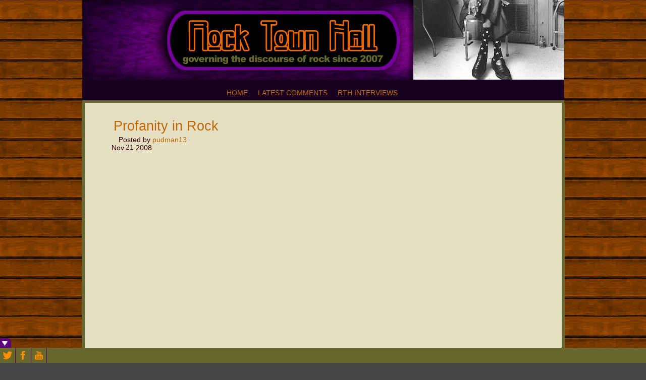

--- FILE ---
content_type: text/html; charset=UTF-8
request_url: https://www.rocktownhall.com/blogs/profanity-in-rock/
body_size: 131822
content:
<!DOCTYPE html>
<!--[if IE 6]> <html id="ie6" lang="en-US" prefix="og: http://ogp.me/ns# fb: http://ogp.me/ns/fb#"> <![endif]-->
<!--[if IE 7]> <html id="ie7" lang="en-US" prefix="og: http://ogp.me/ns# fb: http://ogp.me/ns/fb#"> <![endif]-->
<!--[if IE 8]> <html id="ie8" lang="en-US" prefix="og: http://ogp.me/ns# fb: http://ogp.me/ns/fb#"> <![endif]-->
<!--[if !(IE 6) | !(IE 7) | !(IE 8)]><!--> <html lang="en-US" prefix="og: http://ogp.me/ns# fb: http://ogp.me/ns/fb#"> <!--<![endif]-->

<head> <meta name="viewport" content="width=device-width, initial-scale=1">
	<meta charset="UTF-8" />
	<link rel="pingback" href="https://www.rocktownhall.com/blogs/xmlrpc.php" />

	<title>  Profanity in Rock » Rock Town Hall • Rock Music Discussion</title>
<meta name="generator" content="WordPress 6.0.11" />
	<meta name="author" content="pudman13" />
	<meta name="copyright" content="Copyright (c) 11/21/2008" />
	<meta name="revised" content="10/06/2009 3:11 pm" />
	<meta name="keywords" content="rock and roll,rock,music discussion" />
	<!--[if lt IE 9]>
	<script src="https://www.rocktownhall.com/blogs/wp-content/themes/suffusion/scripts/html5.js" type="text/javascript"></script>
	<![endif]-->
<meta name='robots' content='max-image-preview:large' />
<script type="text/javascript" >function ctSetCookie___from_backend(c_name, value) {document.cookie = c_name + "=" + encodeURIComponent(value) + "; path=/; samesite=lax";}ctSetCookie___from_backend('ct_checkjs', 'e7ddf7581e9809b4ccca75c2bd004ffbcc1e75fd327438542464e6008ebd8066', '0');</script><link rel='dns-prefetch' href='//s.w.org' />
<link href='//hb.wpmucdn.com' rel='preconnect' />
<link rel="alternate" type="application/rss+xml" title="Rock Town Hall • Rock Music Discussion &raquo; Feed" href="https://www.rocktownhall.com/blogs/feed/" />
<link rel="alternate" type="application/rss+xml" title="Rock Town Hall • Rock Music Discussion &raquo; Comments Feed" href="https://www.rocktownhall.com/blogs/comments/feed/" />
<link rel="alternate" type="application/rss+xml" title="Rock Town Hall • Rock Music Discussion &raquo; Profanity in Rock Comments Feed" href="https://www.rocktownhall.com/blogs/profanity-in-rock/feed/" />
<script type="text/javascript">
window._wpemojiSettings = {"baseUrl":"https:\/\/s.w.org\/images\/core\/emoji\/14.0.0\/72x72\/","ext":".png","svgUrl":"https:\/\/s.w.org\/images\/core\/emoji\/14.0.0\/svg\/","svgExt":".svg","source":{"concatemoji":"https:\/\/www.rocktownhall.com\/blogs\/wp-includes\/js\/wp-emoji-release.min.js?ver=6.0.11"}};
/*! This file is auto-generated */
!function(e,a,t){var n,r,o,i=a.createElement("canvas"),p=i.getContext&&i.getContext("2d");function s(e,t){var a=String.fromCharCode,e=(p.clearRect(0,0,i.width,i.height),p.fillText(a.apply(this,e),0,0),i.toDataURL());return p.clearRect(0,0,i.width,i.height),p.fillText(a.apply(this,t),0,0),e===i.toDataURL()}function c(e){var t=a.createElement("script");t.src=e,t.defer=t.type="text/javascript",a.getElementsByTagName("head")[0].appendChild(t)}for(o=Array("flag","emoji"),t.supports={everything:!0,everythingExceptFlag:!0},r=0;r<o.length;r++)t.supports[o[r]]=function(e){if(!p||!p.fillText)return!1;switch(p.textBaseline="top",p.font="600 32px Arial",e){case"flag":return s([127987,65039,8205,9895,65039],[127987,65039,8203,9895,65039])?!1:!s([55356,56826,55356,56819],[55356,56826,8203,55356,56819])&&!s([55356,57332,56128,56423,56128,56418,56128,56421,56128,56430,56128,56423,56128,56447],[55356,57332,8203,56128,56423,8203,56128,56418,8203,56128,56421,8203,56128,56430,8203,56128,56423,8203,56128,56447]);case"emoji":return!s([129777,127995,8205,129778,127999],[129777,127995,8203,129778,127999])}return!1}(o[r]),t.supports.everything=t.supports.everything&&t.supports[o[r]],"flag"!==o[r]&&(t.supports.everythingExceptFlag=t.supports.everythingExceptFlag&&t.supports[o[r]]);t.supports.everythingExceptFlag=t.supports.everythingExceptFlag&&!t.supports.flag,t.DOMReady=!1,t.readyCallback=function(){t.DOMReady=!0},t.supports.everything||(n=function(){t.readyCallback()},a.addEventListener?(a.addEventListener("DOMContentLoaded",n,!1),e.addEventListener("load",n,!1)):(e.attachEvent("onload",n),a.attachEvent("onreadystatechange",function(){"complete"===a.readyState&&t.readyCallback()})),(e=t.source||{}).concatemoji?c(e.concatemoji):e.wpemoji&&e.twemoji&&(c(e.twemoji),c(e.wpemoji)))}(window,document,window._wpemojiSettings);
</script>
<style type="text/css">
img.wp-smiley,
img.emoji {
	display: inline !important;
	border: none !important;
	box-shadow: none !important;
	height: 1em !important;
	width: 1em !important;
	margin: 0 0.07em !important;
	vertical-align: -0.1em !important;
	background: none !important;
	padding: 0 !important;
}
</style>
	<link rel='stylesheet' id='wp-block-library-css'  href='https://www.rocktownhall.com/blogs/wp-includes/css/dist/block-library/style.min.css?ver=6.0.11' type='text/css' media='all' />
<style id='global-styles-inline-css' type='text/css'>
body{--wp--preset--color--black: #000000;--wp--preset--color--cyan-bluish-gray: #abb8c3;--wp--preset--color--white: #ffffff;--wp--preset--color--pale-pink: #f78da7;--wp--preset--color--vivid-red: #cf2e2e;--wp--preset--color--luminous-vivid-orange: #ff6900;--wp--preset--color--luminous-vivid-amber: #fcb900;--wp--preset--color--light-green-cyan: #7bdcb5;--wp--preset--color--vivid-green-cyan: #00d084;--wp--preset--color--pale-cyan-blue: #8ed1fc;--wp--preset--color--vivid-cyan-blue: #0693e3;--wp--preset--color--vivid-purple: #9b51e0;--wp--preset--gradient--vivid-cyan-blue-to-vivid-purple: linear-gradient(135deg,rgba(6,147,227,1) 0%,rgb(155,81,224) 100%);--wp--preset--gradient--light-green-cyan-to-vivid-green-cyan: linear-gradient(135deg,rgb(122,220,180) 0%,rgb(0,208,130) 100%);--wp--preset--gradient--luminous-vivid-amber-to-luminous-vivid-orange: linear-gradient(135deg,rgba(252,185,0,1) 0%,rgba(255,105,0,1) 100%);--wp--preset--gradient--luminous-vivid-orange-to-vivid-red: linear-gradient(135deg,rgba(255,105,0,1) 0%,rgb(207,46,46) 100%);--wp--preset--gradient--very-light-gray-to-cyan-bluish-gray: linear-gradient(135deg,rgb(238,238,238) 0%,rgb(169,184,195) 100%);--wp--preset--gradient--cool-to-warm-spectrum: linear-gradient(135deg,rgb(74,234,220) 0%,rgb(151,120,209) 20%,rgb(207,42,186) 40%,rgb(238,44,130) 60%,rgb(251,105,98) 80%,rgb(254,248,76) 100%);--wp--preset--gradient--blush-light-purple: linear-gradient(135deg,rgb(255,206,236) 0%,rgb(152,150,240) 100%);--wp--preset--gradient--blush-bordeaux: linear-gradient(135deg,rgb(254,205,165) 0%,rgb(254,45,45) 50%,rgb(107,0,62) 100%);--wp--preset--gradient--luminous-dusk: linear-gradient(135deg,rgb(255,203,112) 0%,rgb(199,81,192) 50%,rgb(65,88,208) 100%);--wp--preset--gradient--pale-ocean: linear-gradient(135deg,rgb(255,245,203) 0%,rgb(182,227,212) 50%,rgb(51,167,181) 100%);--wp--preset--gradient--electric-grass: linear-gradient(135deg,rgb(202,248,128) 0%,rgb(113,206,126) 100%);--wp--preset--gradient--midnight: linear-gradient(135deg,rgb(2,3,129) 0%,rgb(40,116,252) 100%);--wp--preset--duotone--dark-grayscale: url('#wp-duotone-dark-grayscale');--wp--preset--duotone--grayscale: url('#wp-duotone-grayscale');--wp--preset--duotone--purple-yellow: url('#wp-duotone-purple-yellow');--wp--preset--duotone--blue-red: url('#wp-duotone-blue-red');--wp--preset--duotone--midnight: url('#wp-duotone-midnight');--wp--preset--duotone--magenta-yellow: url('#wp-duotone-magenta-yellow');--wp--preset--duotone--purple-green: url('#wp-duotone-purple-green');--wp--preset--duotone--blue-orange: url('#wp-duotone-blue-orange');--wp--preset--font-size--small: 13px;--wp--preset--font-size--medium: 20px;--wp--preset--font-size--large: 36px;--wp--preset--font-size--x-large: 42px;}.has-black-color{color: var(--wp--preset--color--black) !important;}.has-cyan-bluish-gray-color{color: var(--wp--preset--color--cyan-bluish-gray) !important;}.has-white-color{color: var(--wp--preset--color--white) !important;}.has-pale-pink-color{color: var(--wp--preset--color--pale-pink) !important;}.has-vivid-red-color{color: var(--wp--preset--color--vivid-red) !important;}.has-luminous-vivid-orange-color{color: var(--wp--preset--color--luminous-vivid-orange) !important;}.has-luminous-vivid-amber-color{color: var(--wp--preset--color--luminous-vivid-amber) !important;}.has-light-green-cyan-color{color: var(--wp--preset--color--light-green-cyan) !important;}.has-vivid-green-cyan-color{color: var(--wp--preset--color--vivid-green-cyan) !important;}.has-pale-cyan-blue-color{color: var(--wp--preset--color--pale-cyan-blue) !important;}.has-vivid-cyan-blue-color{color: var(--wp--preset--color--vivid-cyan-blue) !important;}.has-vivid-purple-color{color: var(--wp--preset--color--vivid-purple) !important;}.has-black-background-color{background-color: var(--wp--preset--color--black) !important;}.has-cyan-bluish-gray-background-color{background-color: var(--wp--preset--color--cyan-bluish-gray) !important;}.has-white-background-color{background-color: var(--wp--preset--color--white) !important;}.has-pale-pink-background-color{background-color: var(--wp--preset--color--pale-pink) !important;}.has-vivid-red-background-color{background-color: var(--wp--preset--color--vivid-red) !important;}.has-luminous-vivid-orange-background-color{background-color: var(--wp--preset--color--luminous-vivid-orange) !important;}.has-luminous-vivid-amber-background-color{background-color: var(--wp--preset--color--luminous-vivid-amber) !important;}.has-light-green-cyan-background-color{background-color: var(--wp--preset--color--light-green-cyan) !important;}.has-vivid-green-cyan-background-color{background-color: var(--wp--preset--color--vivid-green-cyan) !important;}.has-pale-cyan-blue-background-color{background-color: var(--wp--preset--color--pale-cyan-blue) !important;}.has-vivid-cyan-blue-background-color{background-color: var(--wp--preset--color--vivid-cyan-blue) !important;}.has-vivid-purple-background-color{background-color: var(--wp--preset--color--vivid-purple) !important;}.has-black-border-color{border-color: var(--wp--preset--color--black) !important;}.has-cyan-bluish-gray-border-color{border-color: var(--wp--preset--color--cyan-bluish-gray) !important;}.has-white-border-color{border-color: var(--wp--preset--color--white) !important;}.has-pale-pink-border-color{border-color: var(--wp--preset--color--pale-pink) !important;}.has-vivid-red-border-color{border-color: var(--wp--preset--color--vivid-red) !important;}.has-luminous-vivid-orange-border-color{border-color: var(--wp--preset--color--luminous-vivid-orange) !important;}.has-luminous-vivid-amber-border-color{border-color: var(--wp--preset--color--luminous-vivid-amber) !important;}.has-light-green-cyan-border-color{border-color: var(--wp--preset--color--light-green-cyan) !important;}.has-vivid-green-cyan-border-color{border-color: var(--wp--preset--color--vivid-green-cyan) !important;}.has-pale-cyan-blue-border-color{border-color: var(--wp--preset--color--pale-cyan-blue) !important;}.has-vivid-cyan-blue-border-color{border-color: var(--wp--preset--color--vivid-cyan-blue) !important;}.has-vivid-purple-border-color{border-color: var(--wp--preset--color--vivid-purple) !important;}.has-vivid-cyan-blue-to-vivid-purple-gradient-background{background: var(--wp--preset--gradient--vivid-cyan-blue-to-vivid-purple) !important;}.has-light-green-cyan-to-vivid-green-cyan-gradient-background{background: var(--wp--preset--gradient--light-green-cyan-to-vivid-green-cyan) !important;}.has-luminous-vivid-amber-to-luminous-vivid-orange-gradient-background{background: var(--wp--preset--gradient--luminous-vivid-amber-to-luminous-vivid-orange) !important;}.has-luminous-vivid-orange-to-vivid-red-gradient-background{background: var(--wp--preset--gradient--luminous-vivid-orange-to-vivid-red) !important;}.has-very-light-gray-to-cyan-bluish-gray-gradient-background{background: var(--wp--preset--gradient--very-light-gray-to-cyan-bluish-gray) !important;}.has-cool-to-warm-spectrum-gradient-background{background: var(--wp--preset--gradient--cool-to-warm-spectrum) !important;}.has-blush-light-purple-gradient-background{background: var(--wp--preset--gradient--blush-light-purple) !important;}.has-blush-bordeaux-gradient-background{background: var(--wp--preset--gradient--blush-bordeaux) !important;}.has-luminous-dusk-gradient-background{background: var(--wp--preset--gradient--luminous-dusk) !important;}.has-pale-ocean-gradient-background{background: var(--wp--preset--gradient--pale-ocean) !important;}.has-electric-grass-gradient-background{background: var(--wp--preset--gradient--electric-grass) !important;}.has-midnight-gradient-background{background: var(--wp--preset--gradient--midnight) !important;}.has-small-font-size{font-size: var(--wp--preset--font-size--small) !important;}.has-medium-font-size{font-size: var(--wp--preset--font-size--medium) !important;}.has-large-font-size{font-size: var(--wp--preset--font-size--large) !important;}.has-x-large-font-size{font-size: var(--wp--preset--font-size--x-large) !important;}
</style>
<link rel='stylesheet' id='wp-polls-css'  href='https://www.rocktownhall.com/blogs/wp-content/plugins/wp-polls/polls-css.css?ver=2.75.5' type='text/css' media='all' />
<style id='wp-polls-inline-css' type='text/css'>
.wp-polls .pollbar {
	margin: 1px;
	font-size: 6px;
	line-height: 8px;
	height: 8px;
	background: #660099;
	border: 1px solid #000000;
}

</style>
<link rel='stylesheet' id='suffusion-theme-css'  href='https://www.rocktownhall.com/blogs/wp-content/themes/suffusion/style.css?ver=4.4.7' type='text/css' media='all' />
<link rel='stylesheet' id='suffusion-theme-skin-1-css'  href='https://www.rocktownhall.com/blogs/wp-content/themes/suffusion/skins/light-theme-gray-1/skin.css?ver=4.4.7' type='text/css' media='all' />
<!--[if lt IE 8]><link rel='stylesheet' id='suffusion-ie-css'  href='https://www.rocktownhall.com/blogs/wp-content/themes/suffusion/ie-fix.css?ver=4.4.7' type='text/css' media='all' />
<![endif]-->
<link rel='stylesheet' id='suffusion-generated-css'  href='https://www.rocktownhall.com/blogs/wp-content/uploads/suffusion/custom-styles.css?ver=4.4.7' type='text/css' media='all' />
<link rel='stylesheet' id='simple-comment-rating-css'  href='https://www.rocktownhall.com/blogs/wp-content/plugins/simple-comment-rating/styles/simple-comment-rating-small.css?ver=6.0.11' type='text/css' media='all' />
<link rel='stylesheet' id='fancybox-css'  href='https://www.rocktownhall.com/blogs/wp-content/plugins/easy-fancybox/css/jquery.fancybox.min.css?ver=1.3.24' type='text/css' media='screen' />
<link rel='stylesheet' id='addtoany-css'  href='https://www.rocktownhall.com/blogs/wp-content/plugins/add-to-any/addtoany.min.css?ver=1.15' type='text/css' media='all' />
<link rel='stylesheet' id='login_css-css'  href='https://www.rocktownhall.com/blogs/wp-content/plugins/sb-login/css/login.css?ver=6.0.11' type='text/css' media='all' />
<script type='text/javascript' src='https://www.rocktownhall.com/blogs/wp-includes/js/jquery/jquery.min.js?ver=3.6.0' id='jquery-core-js'></script>
<script type='text/javascript' src='https://www.rocktownhall.com/blogs/wp-includes/js/jquery/jquery-migrate.min.js?ver=3.3.2' id='jquery-migrate-js'></script>
<script type='text/javascript' src='https://www.rocktownhall.com/blogs/wp-content/plugins/add-to-any/addtoany.min.js?ver=1.1' id='addtoany-js'></script>
<script type='text/javascript' id='ct_public-js-extra'>
/* <![CDATA[ */
var ctPublic = {"_ajax_nonce":"ca86e9a176","_rest_nonce":"baad6adb67","_ajax_url":"https:\/\/www.rocktownhall.com\/blogs\/wp-admin\/admin-ajax.php","_rest_url":"https:\/\/www.rocktownhall.com\/blogs\/wp-json\/"};
/* ]]> */
</script>
<script type='text/javascript' src='https://www.rocktownhall.com/blogs/wp-content/plugins/cleantalk-spam-protect/js/apbct-public.min.js?ver=5.155' id='ct_public-js'></script>
<script type='text/javascript' src='https://www.rocktownhall.com/blogs/wp-content/plugins/cleantalk-spam-protect/js/cleantalk-modal.min.js?ver=5.155' id='cleantalk-modal-js'></script>
<script type='text/javascript' id='ct_nocache-js-extra'>
/* <![CDATA[ */
var ctNocache = {"ajaxurl":"https:\/\/www.rocktownhall.com\/blogs\/wp-admin\/admin-ajax.php","info_flag":"","set_cookies_flag":"","blog_home":"https:\/\/www.rocktownhall.com\/blogs\/"};
/* ]]> */
</script>
<script type='text/javascript' src='https://www.rocktownhall.com/blogs/wp-content/plugins/cleantalk-spam-protect/js/cleantalk_nocache.min.js?ver=5.155' id='ct_nocache-js'></script>
<script type='text/javascript' id='suffusion-js-extra'>
/* <![CDATA[ */
var Suffusion_JS = {"wrapper_width_type_page_template_1l_sidebar_php":"fixed","wrapper_max_width_page_template_1l_sidebar_php":"1200","wrapper_min_width_page_template_1l_sidebar_php":"600","wrapper_orig_width_page_template_1l_sidebar_php":"75","wrapper_width_type_page_template_1r_sidebar_php":"fixed","wrapper_max_width_page_template_1r_sidebar_php":"1200","wrapper_min_width_page_template_1r_sidebar_php":"600","wrapper_orig_width_page_template_1r_sidebar_php":"75","wrapper_width_type_page_template_1l1r_sidebar_php":"fixed","wrapper_max_width_page_template_1l1r_sidebar_php":"1200","wrapper_min_width_page_template_1l1r_sidebar_php":"600","wrapper_orig_width_page_template_1l1r_sidebar_php":"75","wrapper_width_type_page_template_2l_sidebars_php":"fixed","wrapper_max_width_page_template_2l_sidebars_php":"1200","wrapper_min_width_page_template_2l_sidebars_php":"600","wrapper_orig_width_page_template_2l_sidebars_php":"75","wrapper_width_type_page_template_2r_sidebars_php":"fixed","wrapper_max_width_page_template_2r_sidebars_php":"1200","wrapper_min_width_page_template_2r_sidebars_php":"600","wrapper_orig_width_page_template_2r_sidebars_php":"75","wrapper_width_type":"fluid","wrapper_max_width":"954","wrapper_min_width":"600","wrapper_orig_width":"100","wrapper_width_type_page_template_no_sidebars_php":"fluid","wrapper_max_width_page_template_no_sidebars_php":"954","wrapper_min_width_page_template_no_sidebars_php":"600","wrapper_orig_width_page_template_no_sidebars_php":"100","suf_featured_interval":"4000","suf_featured_transition_speed":"1000","suf_featured_fx":"fade","suf_featured_pause":"Pause","suf_featured_resume":"Resume","suf_featured_sync":"0","suf_featured_pager_style":"numbers","suf_nav_delay":"500","suf_nav_effect":"fade","suf_navt_delay":"500","suf_navt_effect":"fade","suf_jq_masonry_enabled":"disabled","suf_fix_aspect_ratio":"preserve","suf_show_drop_caps":""};
/* ]]> */
</script>
<script type='text/javascript' src='https://www.rocktownhall.com/blogs/wp-content/themes/suffusion/scripts/suffusion.js?ver=4.4.7' id='suffusion-js'></script>
<script type='text/javascript' id='simple-comment-rating-js-js-extra'>
/* <![CDATA[ */
var scr_ajax = {"ajaxurl":"https:\/\/www.rocktownhall.com\/blogs\/wp-admin\/admin-ajax.php","nonce":"1cf451fbfd"};
/* ]]> */
</script>
<script type='text/javascript' src='https://www.rocktownhall.com/blogs/wp-content/plugins/simple-comment-rating/scripts/simple-comment-rating.js?ver=6.0.11' id='simple-comment-rating-js-js'></script>
<script type='text/javascript' src='https://www.rocktownhall.com/blogs/wp-content/plugins/wp-social-toolbar-pro/js/corescripts.js?ver=6.0.11' id='wpstcorescriptspro-js'></script>
<script type='text/javascript' src='https://www.rocktownhall.com/blogs/wp-content/plugins/wp-social-toolbar-pro/js/scripts.js?ver=6.0.11' id='wpst_pro_corescripts-js'></script>
<link rel="https://api.w.org/" href="https://www.rocktownhall.com/blogs/wp-json/" /><link rel="alternate" type="application/json" href="https://www.rocktownhall.com/blogs/wp-json/wp/v2/posts/1811" /><link rel="EditURI" type="application/rsd+xml" title="RSD" href="https://www.rocktownhall.com/blogs/xmlrpc.php?rsd" />
<link rel="wlwmanifest" type="application/wlwmanifest+xml" href="https://www.rocktownhall.com/blogs/wp-includes/wlwmanifest.xml" /> 
<link rel="canonical" href="https://www.rocktownhall.com/blogs/profanity-in-rock/" />
<link rel='shortlink' href='https://www.rocktownhall.com/blogs/?p=1811' />
<link rel="alternate" type="application/json+oembed" href="https://www.rocktownhall.com/blogs/wp-json/oembed/1.0/embed?url=https%3A%2F%2Fwww.rocktownhall.com%2Fblogs%2Fprofanity-in-rock%2F" />
<link rel="alternate" type="text/xml+oembed" href="https://www.rocktownhall.com/blogs/wp-json/oembed/1.0/embed?url=https%3A%2F%2Fwww.rocktownhall.com%2Fblogs%2Fprofanity-in-rock%2F&#038;format=xml" />

<script data-cfasync="false">
window.a2a_config=window.a2a_config||{};a2a_config.callbacks=[];a2a_config.overlays=[];a2a_config.templates={};
a2a_config.color_main = "666633";a2a_config.color_border = "cc6600";a2a_config.color_link_text = "660099";a2a_config.color_link_text_hover = "333333";a2a_config.color_bg = "faf7e8";a2a_config.color_arrow_hover = "fff";
(function(d,s,a,b){a=d.createElement(s);b=d.getElementsByTagName(s)[0];a.async=1;a.src="https://static.addtoany.com/menu/page.js";b.parentNode.insertBefore(a,b);})(document,"script");
</script>
<script type="text/javascript" charset="utf-8">
var keybuffer = "";
document.onkeypress = function(e) {
        var target;
        if (window.event)
            target = window.event.srcElement;
        else
            target = e.target;
            
        if (target.tagName.toUpperCase() == "INPUT") return;
        
        var keyToMatch = "rthkeys";
        if (window.event) // IE
            keybuffer += String.fromCharCode(window.event.keyCode);
        else
            keybuffer += String.fromCharCode(e.charCode);

        if (keyToMatch.indexOf(keybuffer) != 0)
                keybuffer = "";
        
        if (keyToMatch == keybuffer)
        {       
                location.href = "https://www.rocktownhall.com/blogs/wp-admin";
                keybuffer = "";
        }       
       
        return true;
}
</script>
	<link rel="stylesheet" type="text/css" href="https://www.rocktownhall.com/blogs/wp-content/plugins/wp-social-toolbar-pro/css/wp_social_toolbar.css" />
	<style type="text/css">
#wps-toolbar-show { background:#5d027c !important; }
#wp-social-toolbar-show-box { border-color:#5d027c !important; }
#wps-toolbar-content #wps-toolbar-top #wps-close-button,.wpcs-border { background:#5d027c !important; }
#wps-toolbar-content #wps-toolbar-top #wps-twitter-status { background-color:#none !important; font-family:Arial, Helvetica, sans-serif; color:#ffffff; font-size:12px; background-image:url('https://www.rocktownhall.com/blogs/wp-content/plugins/wp-social-toolbar-pro//images/icons/normal/bird/white.png'); background-repeat:no-repeat; }
#wpsc-social-accounts,#wps-toolbar-bottom { background:#67672E !important; }
#wpsc-social-accounts img:hover,.wpst-credit-pro:hover { background:#5d027c; }
#wp-social-toolbar-show-box,#wps-toolbar-content #wps-toolbar-bottom #wpsc-social-accounts img,#wps-toolbar-content #wps-toolbar-bottom,.wpcs-share-icons { border-color:#5d027c !important; }
#wps-toolbar-content #wps-toolbar-top #wps-twitter-status a { color:#ffffff; }
#wps-toolbar-bottom{ height: 30px !important; overflow:hidden !important; }
</style>
<!--[if IE]>
<link rel="stylesheet" type="text/css" href="https://www.rocktownhall.com/blogs/wp-content/plugins/wp-social-toolbar-pro/css/ie.css" />
<![endif]-->
		<script>
			document.documentElement.className = document.documentElement.className.replace( 'no-js', 'js' );
		</script>
				<style>
			.no-js img.lazyload { display: none; }
			figure.wp-block-image img.lazyloading { min-width: 150px; }
							.lazyload, .lazyloading { opacity: 0; }
				.lazyloaded {
					opacity: 1;
					transition: opacity 400ms;
					transition-delay: 0ms;
				}
					</style>
		<!-- Start Additional Feeds -->
<!-- End Additional Feeds -->

        <style type="text/css" media="screen">

            .scr-highly-highlight {

                background-color:  !important;

            }

            .scr-poorly-highlight {

                background-color:  !important;

            }

        </style>

        <!-- Vipers Video Quicktags v6.6.0 | http://www.viper007bond.com/wordpress-plugins/vipers-video-quicktags/ -->
<style type="text/css">
.vvqbox { display: block; max-width: 100%; visibility: visible !important; margin: 10px auto; } .vvqbox img { max-width: 100%; height: 100%; } .vvqbox object { max-width: 100%; } 
</style>
<script type="text/javascript">
// <![CDATA[
	var vvqflashvars = {};
	var vvqparams = { wmode: "opaque", allowfullscreen: "true", allowscriptaccess: "always" };
	var vvqattributes = {};
	var vvqexpressinstall = "https://www.rocktownhall.com/blogs/wp-content/plugins/vipers-video-quicktags/resources/expressinstall.swf";
// ]]>
</script>
<style type="text/css" id="custom-background-css">
body.custom-background { background-image: url("https://www.rocktownhall.com/blogs/wp-content/uploads/2020/03/planks.jpg"); background-position: left top; background-size: auto; background-repeat: repeat; background-attachment: scroll; }
</style>
			<!-- Custom CSS styles defined in options -->
		<style type="text/css">
			/* <![CDATA[ */
#wphead {
     height: 100px !important;
}

//#sidebar-shell-2.sidebar-shell.sidebar-shell-left {
      //margin-right: 0px; 
//}

#sidebar-shell-2 {
     margin-left: none !important;
     margin-right: none !important;
     right: 180px !important;
}

#sidebar-shell-1.sidebar-shell.sidebar-shell-right {
       margin-left: 0px;
       float: left;
}



div.suf-widget {
       border: 0px;
       background: none;
}

#container, #container.fix, wrapper.fix {
      background: none;
}
#container {
margin-left: -6px;
margin-top: -1px;
}

//#container {
      padding-right: 345px !important;
}

//#container {
       padding-left: 160px !important;
}

#wrapper {
       width: 944px !important;
      min-width: 944px !important;
     max-width: 944px;
       padding: 0px !important;
       margin: -40px auto 10px auto !important;
       background-color: #faf7e8;
}

#header, #header-container {
       //padding: 0px 0px -15px 0px !important;
       width: 955px;
       max-width: 955px !important;
       min-width: 600px !important;
}

#header-container {
       padding: 0px !important;
}
#nav {
margin-top: -43px;
margin-bottom: 40px;
background: #1A0122;
max-width: 955px !important;
border-bottom: solid #666633 5px !important;
}

#main-col {
       background-color: #E5E0C3;
       border-top: none;
       border-bottom: none;
       border-right: 6px solid #666633;
       border-left: 6px solid #666633;
width: 945px;
//margin-top: -25px;
} 
.post, div.page {
       background: none;
       border-bottom: 3px solid #cc6600;
       border-top: none;
       border-left: none;
       border-right: none;
       padding: 5px 5px 1em;
}

#sidebar.dbx-group.right.flattened {
       background-color: #faf7e8;
       border: none;
       //width: 326px;
}

#sidebar.2.dbx-group.left.flattened {
       border: none;
}

#wsidebar-top.flattened, #wsidebar-bottom.flattened, #sidebar.flattened, #sidebar-b.flattened, #sidebar-2.flattened, #sidebar-2-b.flattened, #horizontal-outer-widgets-1.flattened, #horizontal-outer-widgets-2.flattened, .flattened#sidebar, .flattened#sidebar-b, .flattened#sidebar-2, .flattened#sidebar-2-b, .flattened#horizontal-outer-widgets-1, .flattened#horizontal-outer-widgets-2 {
       background-color: #faf7e8;
       border: none;
       font-family: Arial;
}

.suf-flat-widget h3 {
       border: none;
       color: #330000;
       font-family: arial;
       font-weight: bold;
       font-size: 175%;
}

h3.dbx-handle.plain-borderless {
        border: none;
       color: #330000;
       font-family: arial;
       font-weight: bold;
       font-size: 175%;
}

.suf-mag-category ul li, .sidebar-tab-content ul li, .suf-widget ul li, .suf-flat-widget ul li, .suf-panel-widget ul li {
       background: none;
       padding-left: 0px;
}

.tab-box div.sbtab-content-archives ul li, .tab-box div.sbtab-content-archives ul li ul li, .tabbed-sidebar div.sbtab-content-archives ul li, .tabbed-sidebar div.sbtab-content-archives ul li ul li, div.widget_archive ul li, div.widget_archive ul li ul li, .widget_archive ul li, .widget_archive ul li ul li {
       background: none;
}

.entry, .non-wp-entry {
       font-size: 135%;
       color: #262626;
      line-height: 125%;
}

h1.posttitle, h2.posttitle, h1.posttitle a, h1.posttitle a:visited, h2.posttitle a, h2.posttitle a:visited {
       font-size: 150%;
       color: #330000;
       font-family: arial;
       border: none;
       line-height: 105%;
}

h1.posttitle a:hover, h2.posttitle a:hover {
       color: #cc6600;
       text-decoration: underline;
}
.entry {
       font-family: arial;
}

#sidebar a:link, #sidebar-2 a:link, #sidebar-container a:link {
       color: #cc6600;
       font-decoration: bold;
}


#sidebar a:hover, #sidebar-2 a:hover, #sidebar-container a:hover {
       color: #000;
       font-decoration: bold;
}

#sidebar, #sidebar-b, #sidebar-2, #sidebar-2-b {
       margin-top: 0px;
       line-height: 145%;
}

#content {
       margin-top: 0px;
       line-height: 125%;
}


#content a:hover {
      color:#000000;
}

.title-container {
       padding-left: 0px;
}

span.author {
       font-family: Arial;
       text-decoration: bold;
       font-size: 130%;
       color: #330000;
       padding-left: 10px;
       padding-right: 0px;
       width: auto;
}

.postdata a, .postdata a:visited {
        color: #cc6600;
}

.postdata a:hover {
        color: #000;
        text-decoration: underline;
}

span.author a:hover {
        color: #000000;
}

span.comments a {
        color: #cc6600;
        font-family: Arial;
        font-size: 135%;
}

span.comments a:hover {
        color: #000000;
}




div.sbtab-content-meta .rss, .suf-widget .rss, .suf-flat-widget .rss, .suf-panel-widget .rss, .widget_meta .rss {
       background: none;
}

.post-footer .comments, .postdata .comments {
       background: none;
       padding: 0px;
}

h3#comments, h3.comments {
       background: none;
       padding: 0px;
       font-family: Arial;
       font-size: 135%;
}

.commentlist {
       padding-left: 20px;
       font-family: arial;
       font-size: 125%
}

.commentlist li.comment, .commentlist li.pingback, .commentlist li.trackback {
     //background-color: #e5e0c3;
     border: none !important;
}
.commentlist li {
       background-color: #e5e0c3 !important;
}

.commentlist .alt {
      background-color: #faf7e8 !important;
}

.commentlist cite, cite.fn {
       color: #330000;
       font-family: arial;
       font-size: 140%;
       text-decoration: bold;
}

.commentlist cite a, .commentlist cite a:visited {
       color: #330000;
}

.commentlist cite a:hover {
       color: #000000;
       text-decoration: underline;
}

.comment-meta.commentmetadata a {
       font-family: arial;
       color: #cc6600;
}

.reply {
       font-family: arial;
       font-size: 100%;
}

.reply a:link {
       color: #cc6600;
       border: none;
}

.reply a:hover {
       color: #000;
}

h3#reply-title {
       display: none;
}

p.logged-in-as {
       font-family: arial;
       font-size: 120%;
}

p.logged-in-as a:link {
       color: #cc6600;
}

p.logged-in-as a:hover {
       color: #000;
}

label.textarea {
       font-family: arial;
}

#commentform label {
       font-size: 140%;
}

p.form-allowed-tags {
       display: none;
}

.button, input[type="submit"], input[type="button"] {
       font-family: Arial;
       font-weight: bold;
       text-transform: uppercase;
       color: #faf7e8;
       background: #cc6600;
       border: 1px solid #000000;
}

.button:hover, input[type="submit"]:hover, .button:active, input[type="submit"]:active {
       background: #660099;
}

#text-4.suf-flat-widget.widget_text {
       font-size: 135%;
       border: 2px solid #660099;
       padding-left: 3px;
       max-width: 150px;
}

.post-nav {
       background: none;
       border: none;
       font-family: Arial;
       color: #cc6600;
}

.post-nav a, .post-nav a:visited {
       color:#cc6600;
}

.post-nav a:hover {
       color:#000000;
       text-decoration: underline;
}

.post .title {
       padding-top: 15px;
       padding-left: 5px;
       padding-right: 5px;
       padding-bottom: 0px;
}

div.entry.entry-content.fix {
      padding-left: 5px;
      line-height: 125%;
}

div.entry.entry-content.fix a {
      color: #cc6600;
}


#recent-comments.widget_rrm_recent_comments.suf-widget h3{
       display: none;
}

#recent-comments.widget_rrm_recent_comments.suf-widget a {
      color: #cc6600;
}

#text-8.suf-flat-widget.widget_text {
      border: none;
      padding-left: 3px;
      max-width: 150px;
}

p, .p {
      text-align: left;
}

span.tags {
       font-family: arial;
       color: #330000;
       font-size: 135%;
       text-align: right;
       float: right;
}

span.tags a {
      color: #cc6600;
      font-weight: normal;
}

span.tags a:hover {
      color: #000000;
      text-decoration: underline;
}

.wp-polls .Buttons, .wp-polls .Buttons a, .wp-polls .Buttons a:visited {
      background-color: #cc6600;
      border: 1px solid #000000;
}

.wp-polls .Buttons:hover {
      background-color: #660099;
}


.comment-body a {
      color: #cc6600;
}

a.url {
      padding-right: 2px;
}




.post .date {
      font: normal normal normal normal Arial, Helvetica, sans-serif;
}
.post .date {
position: relative;
width: auto;
background-image: none;
margin-left: 0px;
right: 0px;
text-align: left;
float: left;
line-height: normal;
height: auto;
vertical-align: top;
margin-top: 0px;
}

.post .date span.month {
       color: #330000;
       font-family: Arial;
       font-size: 77%;
       padding-left: 1px;
       padding-right: 2px;
       padding-top: 0px;
       text-align: left;
       float: left;
}

.post .date span.day {
       color: #330000;
       font-family: Arial;
       font-size: 77%;
       padding-left: 1px;
       padding-right: 2px;
       padding-top: 1px;
       text-align: left;
       float: left;
}

.post .date span.year {
       color: #330000;
       font-family: Arial;
       font-size: 77%;
       padding-left: 2px;
       padding-right: 2px;
       padding-top: 0px;
       text-align: left;
       float: left;
}

.post span.author {
       padding-right: 3px;
}

input#wp-submit {
        position: absolute;
        left: 8px;
}

#wp_sidebarlogin-3.suf-flat-widget.widget_wp_sidebarlogin form, {
       line-height: 50%;
}

#wp_sidebarlogin-3.suf-flat-widget.widget_wp_sidebarlogin  h3 {
      padding-bottom: 0px;
}

p.rememberme label {
       display: inline;
}

ul.sidebarlogin_otherlinks {
       padding-top: 15px;
}

div.avatar_container {
       margin-top: 0px;
       padding-top: 0px;
}

.addtoany_share_save_container {
     text-align: right;
     padding: none;
     margin: 0px 0px 0px 0px;
}

div.post-footer.fix {
     margin: 0px 0px 0px 0px;
}

div.entry.entry-content.fix {
     margin: 0px 0px 0px 0px;
}

#comments {
     padding: 0px 0px 0px 10px;
}

.author-profile {
     background-color: #FAF7E8;
}

div.page-nav.fix {
     background: none;
     border: none;
}

a.more-link {
     float: left;
}

p, .p {
     margin-bottom: 1em;
}

span.comments {
     padding-left: 5px !important;
}

#text-5.suf-flat-widget.widget_text {
       font-size: 135%;
       border: 2px solid #660099;
       padding: 3px;
       line-height: 125%;
}

.rss-widget {
     color: #cc6600;
     font-size: 12px;
     border: none;
     text-align: left;
     padding-top: 10px;
     padding-bottom: 0px;
     padding-right: -10px;
     height: 28px;
     width: 100px;
}

.rss-widget:hover {
     border: none;
     color: #000;
     text-decoration: underline;
}

.feedemail-form {
     border: none;
}

.feedemail-label {
     color: #cc6600;
     font-weight: normal;
     text-align: left;
}

.feedemail-input {
     color: #cc6600;
     float: left;
     background-color: #fff;
     width: 100px;
}

.feedemail-input:hover {
     color: #000;
     background-color: #fff;
     border-color: #777;
}

input.feedemail-button {
     float: left;
}

#subscribe-here.suf-flat-widget.widget_subscribeHere {
     margin: 0px 5px 0px 0px;
}

#text-11.suf-flat-widget.widget_text {
     padding: 0px 0px 0px 0px;
     margin: 0px 0px 0px 8px;
}

img.avatar {
     float: left;
}

#comment-meta.commentmetadata {
     vertical-align: baseline;
}

.comment-body  {
     vertical-align: text-bottom:
}

img.photo {
     vertical-align: text-top;
     float: left;
     padding-right: 5px;
}

span.rc-commenter {
     color: #666633;
     text-decoration; bold;
}

#who-is-online.suf-flat-widget.who_is_online_widget {
     display: none;
}

input#preview {
     margin-right: 5px;
}
p.comment-timeout {
     display: none;
}

div#div-rocktownhall-728-90-foot-hp_ad_container {
     text-align: center !important;
     color: #faf7e8 !important;
     padding: 5px 0px 90px 0px;
}


#text-8 {
     padding-left: 0px !important;
     margin-left: 4px !important;
     max-width: 160px !important;
     text-align: center !important;
}

blockquote {
     margin-left: 24px !important;
     margin-right: 10px !important;
}

div#html_javascript_adder-7.suf-flat-widget.widget_html_javascript_adder {
     margin-top: 0px !important;
}

#wps-toolbar-content #wps-toolbar-bottom {
     border-top: none !important;
}
#wp-social-toolbar-show-box {
     border-bottom: none !important;
}

form#loginform {
     width: 160px !important;
}

input#user_login.input {
     size: 15 !important;
}

#cred {
     margin-bottom: 10px !important;
}

span.icon {
     display: none !important;
}

table#recentcomments {
     font-size: 125% !important;
     line-height: 100% !important;
}

//table#recentcomments tr {
     //padding-top: 10px !important;
     //padding-bottom: 10px !important;
//}

//section#sa-recent-comments.widget_recent_comments.cl-widget {
     //height: 3000px !important;
//}

div.cl-content h3 {
     display: none !important;
}
body.custom-background {
     background-attachment: fixed !important;
}

.post {
    margin: 1% 5% 0 5% !important;
}

#nav a:hover, a.current {
color: #76009D !important;
}			/* ]]> */
		</style>
		<!-- /Custom CSS styles defined in options -->
		<!-- Custom CSS styles defined in options -->
<style type="text/css">
	/* <![CDATA[ */
#header-container { background-image:  url(https://www.rocktownhall.com/blogs/wp-content//headerscopy/hookersox.jpg) ; }
	/* ]]> */
</style>
<!-- /Custom CSS styles defined in options -->
<!-- location header -->
		<style type="text/css" id="wp-custom-css">
			#nav {width: 955px !important;}		</style>
		
<!-- START - Open Graph and Twitter Card Tags 3.0.0 -->
 <!-- Facebook Open Graph -->
  <meta property="og:locale" content="en_US"/>
  <meta property="og:site_name" content="Rock Town Hall • Rock Music Discussion"/>
  <meta property="og:title" content="Profanity in Rock"/>
  <meta property="og:url" content="https://www.rocktownhall.com/blogs/profanity-in-rock/"/>
  <meta property="og:type" content="article"/>
  <meta property="og:description" content="I&#039;ll be polite with my quotes here, but in my never-ending research into the history of rock and roll, I&#039;m trying to make sense of the history of profanity in lyrics (as opposed to spoken profanity on rock records---stuff like The MC5&#039;s &quot;Kick Out The Jams,&quot; the Suzy Creamcheese obscenities on Uncle"/>
  <meta property="article:published_time" content="2008-11-21T09:45:11-05:00"/>
  <meta property="article:modified_time" content="2009-10-06T15:11:48-04:00" />
  <meta property="og:updated_time" content="2009-10-06T15:11:48-04:00" />
  <meta property="article:section" content="Main Stage"/>
 <!-- Google+ / Schema.org -->
  <meta itemprop="name" content="Profanity in Rock"/>
  <meta itemprop="headline" content="Profanity in Rock"/>
  <meta itemprop="description" content="I&#039;ll be polite with my quotes here, but in my never-ending research into the history of rock and roll, I&#039;m trying to make sense of the history of profanity in lyrics (as opposed to spoken profanity on rock records---stuff like The MC5&#039;s &quot;Kick Out The Jams,&quot; the Suzy Creamcheese obscenities on Uncle"/>
  <meta itemprop="datePublished" content="2008-11-21"/>
  <meta itemprop="dateModified" content="2009-10-06T15:11:48-04:00" />
  <meta itemprop="author" content="pudman13"/>
  <!--<meta itemprop="publisher" content="Rock Town Hall • Rock Music Discussion"/>--> <!-- To solve: The attribute publisher.itemtype has an invalid value -->
 <!-- Twitter Cards -->
  <meta name="twitter:title" content="Profanity in Rock"/>
  <meta name="twitter:url" content="https://www.rocktownhall.com/blogs/profanity-in-rock/"/>
  <meta name="twitter:description" content="I&#039;ll be polite with my quotes here, but in my never-ending research into the history of rock and roll, I&#039;m trying to make sense of the history of profanity in lyrics (as opposed to spoken profanity on rock records---stuff like The MC5&#039;s &quot;Kick Out The Jams,&quot; the Suzy Creamcheese obscenities on Uncle"/>
  <meta name="twitter:card" content="summary_large_image"/>
 <!-- SEO -->
 <!-- Misc. tags -->
 <!-- is_singular -->
<!-- END - Open Graph and Twitter Card Tags 3.0.0 -->
	
</head>

<body class="post-template-default single single-post postid-1811 single-format-standard custom-background light-theme-gray-1 suffusion-custom device-desktop">
    				<div id="header-container" class="custom-header fix">
			<div class='col-control fix'>
	<header id="header" class="fix">
			<h2 class="blogtitle left"><a href="https://www.rocktownhall.com/blogs"><img  alt='Rock Town Hall • Rock Music Discussion' data-src="https://rocktownhall.com/blogs/wordpress/headerinvisible.png" class="lazyload" src="[data-uri]" /><noscript><img src='https://rocktownhall.com/blogs/wordpress/headerinvisible.png' alt='Rock Town Hall • Rock Music Discussion'/></noscript></a></h2>
		<div class="description right"></div>
    </header><!-- /header -->
			</div>
		</div><!-- //#header-container -->
 	<nav id="nav" class="tab fix">
		<div class='col-control center'>
<ul class='sf-menu'>

					<li ><a href='https://www.rocktownhall.com/blogs'>Home</a></li><li id="menu-item-23454" class="menu-item menu-item-type-post_type menu-item-object-page menu-item-23454 dd-tab"><a href="https://www.rocktownhall.com/blogs/latest-comments-5/">Latest Comments</a></li>
<li id="menu-item-20168" class="menu-item menu-item-type-custom menu-item-object-custom menu-item-20168 dd-tab"><a href="https://www.rocktownhall.com/blogs/?cat=667">RTH Interviews</a></li>

</ul>
		</div><!-- /col-control -->
	</nav><!-- /nav -->
		<div id="wrapper" class="fix">
					<div id="container" class="fix">
				    <div id="main-col">
		  	<div id="content">
	<article class="post-1811 post type-post status-publish format-standard hentry category-main-stage tag-lyrics category-342-id full-content meta-position-corners fix" id="post-1811">
<header class='post-header title-container fix'>
	<div class="title">
		<h1 class="posttitle"><a href='https://www.rocktownhall.com/blogs/profanity-in-rock/' class='entry-title' rel='bookmark' title='Profanity in Rock' >Profanity in Rock</a></h1>
		<div class="postdata fix">
		<span class="author"><span class="icon">&nbsp;</span>Posted by <span class="vcard"><a href="https://www.rocktownhall.com/blogs/author/pudman13/" class="url fn" rel="author">pudman13</a></span></span>	</div><!-- /.postdata -->
		</div><!-- /.title -->
		<div class="date"><span class="month">Nov</span> <span
			class="day">21</span><span class="year">2008</span></div>
	</header><!-- /.title-container -->
	<span class='post-format-icon'>&nbsp;</span><span class='updated' title='2008-11-21T09:45:11-05:00'></span>		<div class="entry-container fix">
			<div class="entry fix">
<p style="text-align:left"></p><p style="text-align:left"></p><p><iframe  type='text/html' width='425' height='355'  webkitAllowFullScreen mozallowfullscreen allowFullScreen frameborder='0' data-src="https://www.youtube.com/embed/gJ6SvpJd0CI?rel=0&amp;fs=1&amp;ap=%252526fmt%253D18" class="youtube-player youtuber lazyload" src="[data-uri]"></iframe><br />
I&#8217;ll be polite with my quotes here, but in my never-ending research into the history of rock and roll, I&#8217;m trying to make sense of the history of profanity in lyrics (as opposed to spoken profanity on rock records&#8212;stuff like <strong>The MC5</strong>&#8216;s &#8220;Kick Out The Jams,&#8221; the Suzy Creamcheese obscenities on <em>Uncle Meat</em>, offhand stuff in the background like Lennon shouting &#8220;f*****g hell&#8221; in &#8220;Hey Jude,&#8221; The Last Poets, etc). </p>
<p>For the moment, leaving out rather obscure or underground acts like The Fugs, Pearls Before Swine, Joy Unlimited (whose 1970 song &#8220;Rankness&#8221; is probably the most extreme song anyone would do until Marianne Faithfull&#8217;s &#8220;Why&#8217;d Ya Do It&#8221;), and so on, I think the earliest use I can find would be <strong>The Jefferson Airplane</strong> with &#8220;bulls**t&#8221; on <em>Crown of Creation</em> and two uses of the f-word on <em>Volunteers</em> (the lyric sheets censored all of them, making &#8220;fred&#8221; one of my favorite euphemisms). <strong>Al Stewart</strong> made a lot of waves in 1969 with the f-word on <em>Love Chronicles</em>, and I just wish I was old enough to have seen the world&#8217;s response to Lennon&#8217;s profanities on <em>Plastic Ono Band</em> (or did the earlier <em>Two Virgins</em> cover create a jaded public whom Lennon could no longer shock?).</p>
<p>Anyway, I have a couple of tacks I&#8217;d love to see people comment on.</p>
<p><strong>1) Very major acts.</strong> All of the very most significant &#8217;60s-into-&#8217;70s artists let loose with some at some point.  The Stones first, on &#8220;Rocks Off&#8221; (1972), The Who on &#8220;Young Man Blues&#8221; on <em>Live at Leeds</em> (1970), Dylan on &#8220;Hurricane,&#8221; Lennon as mentioned above, Pink Floyd on <em>Animals</em>, etc&#8230; Oddly enough, <strong>Led Zeppelin</strong> and <strong>Black Sabbath</strong> are, as far as I can tell, wholly obscenity-free, lyrically. Most relatively major artists I can think of have at least something during their &#8217;70s output. Can anyone think of any who were 100% clean throughout?</p>
<p><strong>2) Early usage</strong>&#8212;anything from, say, 1972 or before in rock or soul/R&amp;B? I&#8217;m sure there are plenty I don&#8217;t know.</p>
<p><strong>3) Radio edits and non-edits.</strong> Starting in the &#8217;90s, obscene lyrics were in tons of popular songs, blipped or wiped completely. But there were a few key ones in the &#8217;70s: Lou Reed&#8217;s &#8220;Walk On The Wild Side&#8221; and Jefferson Starship&#8217;s &#8220;Miracles&#8221; come to mind, where the radio verion was blipped. More interestingly, there are some where to this day classic rock still plays the uncut versions: Pink Floyd&#8217;s &#8220;Money,&#8221; The Who&#8217;s &#8220;Who Are You,&#8221; etc&#8230; I remember as a kid being shocked to note that not only did Dylan&#8217;s &#8220;Hurricane&#8221; have swears in it, but that the 45 left them in on both the A- and B-side of the split single. Anyone want to add to either of these lists?</p>
<p>Would you believe that my interest in this topic was recently rekindled by my first listen to <strong>Gordon Lightfoot</strong>&#8216;s 1974 <em>Sundown</em> album, on which he says s**t on two different songs?</p>
<div class="addtoany_share_save_container addtoany_content addtoany_content_bottom"><div class="a2a_kit a2a_kit_size_16 addtoany_list" data-a2a-url="https://www.rocktownhall.com/blogs/profanity-in-rock/" data-a2a-title="Profanity in Rock"><a class="a2a_dd addtoany_share_save addtoany_share" href="https://www.addtoany.com/share"><img  alt="Share" data-src="https://static.addtoany.com/buttons/share_save_171_16.png" class="lazyload" src="[data-uri]"><noscript><img src="https://static.addtoany.com/buttons/share_save_171_16.png" alt="Share"></noscript></a></div></div><p style="text-align:left"></p><p style="text-align:left"></p>			</div><!--/entry -->
		</div><!-- .entry-container -->
<footer class="post-footer postdata fix">
		<span class="comments"><span class="icon">&nbsp;</span><a href="#respond">Add comments</a></span>
		<span class="tags tax"><span class="icon">&nbsp;</span>Tagged with: <a href="https://www.rocktownhall.com/blogs/tag/lyrics/" rel="tag">lyrics</a></span>
	</footer><!-- .post-footer -->
<section id="comments">
<h3 class="comments"><span class="icon">&nbsp;</span>
	28 Responses to &#8220;Profanity in Rock&#8221;</h3>
<ol class="commentlist">
	<li id="comment-22178" class="comment even thread-even depth-1 plain-nested">
				<div id="div-comment-22178" class="comment-body">
			<div class="comment-author fix vcard">
			<img  alt="Mr. Moderator" width="39" height="50"  data-src="https://www.rocktownhall.com/blogs/wp-content/uploads/userphoto/5.thumbnail.jpg" class="photo lazyload" src="[data-uri]" /><noscript><img  alt="Mr. Moderator" width="39" height="50"  data-src="https://www.rocktownhall.com/blogs/wp-content/uploads/userphoto/5.thumbnail.jpg" class="photo lazyload" src="[data-uri]" /><noscript><img  alt="Mr. Moderator" width="39" height="50"  data-src="https://www.rocktownhall.com/blogs/wp-content/uploads/userphoto/5.thumbnail.jpg" class="photo lazyload" src="[data-uri]" /><noscript><img  alt="Mr. Moderator" width="39" height="50"  data-src="https://www.rocktownhall.com/blogs/wp-content/uploads/userphoto/5.thumbnail.jpg" class="photo lazyload" src="[data-uri]" /><noscript><img  alt="Mr. Moderator" width="39" height="50"  data-src="https://www.rocktownhall.com/blogs/wp-content/uploads/userphoto/5.thumbnail.jpg" class="photo lazyload" src="[data-uri]" /><noscript><img src="https://www.rocktownhall.com/blogs/wp-content/uploads/userphoto/5.thumbnail.jpg" alt="Mr. Moderator" width="39" height="50" class="photo" /></noscript></noscript></noscript></noscript></noscript>				<div class="comment-author-link">
					<cite class="fn">Mr. Moderator</cite> <span class="says">says:</span>				</div>
				<div class="comment-meta commentmetadata"><a href="https://www.rocktownhall.com/blogs/profanity-in-rock/#comment-22178">
				11/20/2008 at 5:39 pm</a>				</div>

			</div>
	
			<p>Pudman, thanks for stepping up to The Main Stage! You&#8217;re looking for examples with outright profanities, right, not euphemisms? I dread that someone will post that typical, &#8220;Well, you know &#8216;rock &#8216;n roll&#8217; is a euphemism&#8230;'&#8221; response. I&#8217;m sure you share my sense of dread and ask for inspired answers!</p>
<div class="simple-comment-rating"><a id="scr-button-like-22178" class="scr-button scr-like scr-is-href"><span id="scr-like-count-22178">0&nbsp;</span>High Five</a><div style="clear: both;"></div></div>
			</div>

			<div class="reply">
						</div>



		
	</li><!-- #comment-## -->
	<li id="comment-22185" class="comment odd alt thread-odd thread-alt depth-1 plain-nested">
				<div id="div-comment-22185" class="comment-body">
			<div class="comment-author fix vcard">
			<img  alt="pudman13" width="35" height="40"  data-src="https://www.rocktownhall.com/blogs/wp-content/uploads/userphoto/pudman13.thumbnail.jpg" class="photo lazyload" src="[data-uri]" /><noscript><img  alt="pudman13" width="35" height="40"  data-src="https://www.rocktownhall.com/blogs/wp-content/uploads/userphoto/pudman13.thumbnail.jpg" class="photo lazyload" src="[data-uri]" /><noscript><img  alt="pudman13" width="35" height="40"  data-src="https://www.rocktownhall.com/blogs/wp-content/uploads/userphoto/pudman13.thumbnail.jpg" class="photo lazyload" src="[data-uri]" /><noscript><img  alt="pudman13" width="35" height="40"  data-src="https://www.rocktownhall.com/blogs/wp-content/uploads/userphoto/pudman13.thumbnail.jpg" class="photo lazyload" src="[data-uri]" /><noscript><img  alt="pudman13" width="35" height="40"  data-src="https://www.rocktownhall.com/blogs/wp-content/uploads/userphoto/pudman13.thumbnail.jpg" class="photo lazyload" src="[data-uri]" /><noscript><img  alt="pudman13" width="35" height="40"  data-src="https://www.rocktownhall.com/blogs/wp-content/uploads/userphoto/pudman13.thumbnail.jpg" class="photo lazyload" src="[data-uri]" /><noscript><img  alt="pudman13" width="35" height="40"  data-src="https://www.rocktownhall.com/blogs/wp-content/uploads/userphoto/pudman13.thumbnail.jpg" class="photo lazyload" src="[data-uri]" /><noscript><img src="https://www.rocktownhall.com/blogs/wp-content/uploads/userphoto/pudman13.thumbnail.jpg" alt="pudman13" width="35" height="40" class="photo" /></noscript></noscript></noscript></noscript></noscript></noscript></noscript>				<div class="comment-author-link">
					<cite class="fn">pudman13</cite> <span class="says">says:</span>				</div>
				<div class="comment-meta commentmetadata"><a href="https://www.rocktownhall.com/blogs/profanity-in-rock/#comment-22185">
				11/20/2008 at 8:35 pm</a>				</div>

			</div>
	
			<p>Oh yeah, I want the real thing.  We could talk about &#8220;Buttered Popcorn&#8221; or &#8220;Pictures of Lily&#8221; or &#8220;she&#8217;s a big teaser&#8221; all night.  I actually think that the euphemisms are more artistically interesting, but I&#8217;m trying to get a sense of people actually breaking taboos.</p>
<div class="simple-comment-rating"><a id="scr-button-like-22185" class="scr-button scr-like scr-is-href"><span id="scr-like-count-22185">0&nbsp;</span>High Five</a><div style="clear: both;"></div></div>
			</div>

			<div class="reply">
						</div>



		
	</li><!-- #comment-## -->
	<li id="comment-22187" class="comment even thread-even depth-1 plain-nested">
				<div id="div-comment-22187" class="comment-body">
			<div class="comment-author fix vcard">
			<img  alt="sammymaudlin" width="50" height="50"  data-src="https://www.rocktownhall.com/blogs/wp-content/uploads/userphoto/3.thumbnail.jpg" class="photo lazyload" src="[data-uri]" /><noscript><img src="https://www.rocktownhall.com/blogs/wp-content/uploads/userphoto/3.thumbnail.jpg" alt="sammymaudlin" width="50" height="50" class="photo" /></noscript>				<div class="comment-author-link">
					<cite class="fn">sammymaudlin</cite> <span class="says">says:</span>				</div>
				<div class="comment-meta commentmetadata"><a href="https://www.rocktownhall.com/blogs/profanity-in-rock/#comment-22187">
				11/20/2008 at 11:41 pm</a>				</div>

			</div>
	
			<p>Doesn&#8217;t really fit into any of your categories but I always enjoyed the outright profanity and to-the-point of Iggy&#8217;s:</p>
<p>I got my cock in my pocket<br />
And it&#8217;s shovin up<br />
Through my pants<br />
I just wanna fuck<br />
This aint no romance</p>
<div class="simple-comment-rating"><a id="scr-button-like-22187" class="scr-button scr-like scr-is-href"><span id="scr-like-count-22187">2&nbsp;</span>High Five</a><div style="clear: both;"></div></div>
			</div>

			<div class="reply">
						</div>



		
	</li><!-- #comment-## -->
	<li id="comment-22188" class="comment odd alt thread-odd thread-alt depth-1 plain-nested">
				<div id="div-comment-22188" class="comment-body">
			<div class="comment-author fix vcard">
			<img  alt="BigSteve" width="40" height="29"  data-src="https://www.rocktownhall.com/blogs/wp-content/uploads/userphoto/BigSteve.thumbnail.jpg" class="photo lazyload" src="[data-uri]" /><noscript><img src="https://www.rocktownhall.com/blogs/wp-content/uploads/userphoto/BigSteve.thumbnail.jpg" alt="BigSteve" width="40" height="29" class="photo" /></noscript>				<div class="comment-author-link">
					<cite class="fn">BigSteve</cite> <span class="says">says:</span>				</div>
				<div class="comment-meta commentmetadata"><a href="https://www.rocktownhall.com/blogs/profanity-in-rock/#comment-22188">
				11/21/2008 at 12:18 am</a>				</div>

			</div>
	
			<p>My favorite rock profanity is Chrissie Hynde&#8217;s &#8220;Not me baby I&#8217;m too precious &#8230; fuck off.&#8221;  Why is that so thrilling?</p>
<p>The stupidest radio edit is Brown Eyed Girl, where they loop a line from another verse to keep from broadcasting &#8220;making love in the green grass.&#8221;</p>
<div class="simple-comment-rating"><a id="scr-button-like-22188" class="scr-button scr-like scr-is-href"><span id="scr-like-count-22188">0&nbsp;</span>High Five</a><div style="clear: both;"></div></div>
			</div>

			<div class="reply">
						</div>



		
	</li><!-- #comment-## -->
	<li id="comment-22189" class="comment even thread-even depth-1 plain-nested">
				<div id="div-comment-22189" class="comment-body">
			<div class="comment-author fix vcard">
			<img alt=''  data-srcset='https://secure.gravatar.com/avatar/a614c7eac72669e1b24ba3193fabe513?s=96&#038;d=mm&#038;r=pg 2x'  height='48' width='48' loading='lazy' data-src="https://secure.gravatar.com/avatar/a614c7eac72669e1b24ba3193fabe513?s=48&#038;d=mm&#038;r=pg" class="avatar avatar-48 photo lazyload" src="[data-uri]" /><noscript><img alt=''  data-srcset='https://secure.gravatar.com/avatar/a614c7eac72669e1b24ba3193fabe513?s=96&#038;d=mm&#038;r=pg 2x'  height='48' width='48' loading='lazy' data-src="https://secure.gravatar.com/avatar/a614c7eac72669e1b24ba3193fabe513?s=48&#038;d=mm&#038;r=pg" class="avatar avatar-48 photo lazyload" src="[data-uri]" /><noscript><img alt=''  data-srcset='https://secure.gravatar.com/avatar/a614c7eac72669e1b24ba3193fabe513?s=96&#038;d=mm&#038;r=pg 2x'  height='48' width='48' loading='lazy' data-src="https://secure.gravatar.com/avatar/a614c7eac72669e1b24ba3193fabe513?s=48&#038;d=mm&#038;r=pg" class="avatar avatar-48 photo lazyload" src="[data-uri]" /><noscript><img alt='' src='https://secure.gravatar.com/avatar/a614c7eac72669e1b24ba3193fabe513?s=48&#038;d=mm&#038;r=pg' srcset='https://secure.gravatar.com/avatar/a614c7eac72669e1b24ba3193fabe513?s=96&#038;d=mm&#038;r=pg 2x' class='avatar avatar-48 photo' height='48' width='48' loading='lazy'/></noscript></noscript></noscript>				<div class="comment-author-link">
					<cite class="fn">the great 48</cite> <span class="says">says:</span>				</div>
				<div class="comment-meta commentmetadata"><a href="https://www.rocktownhall.com/blogs/profanity-in-rock/#comment-22189">
				11/21/2008 at 1:38 am</a>				</div>

			</div>
	
			<p>As I mentioned to Pudman when this topic was first broached, Firefall had a single in 1976 called &#8220;Cinderella&#8221; &#8212; it was huge in Boulder because they were a local band, but I don&#8217;t know if it was a national hit &#8212; that had the line &#8220;Goddamn, girl, can&#8217;t you see?&#8221;  My memory is that KIMN, the AM top 40 station in Denver, bleeped the &#8220;god&#8221; and left the &#8220;damn,&#8221; and the FM stations played it uncensored.  This puzzled me as a small child, because I was allowed to say &#8220;god&#8221; but not &#8220;damn&#8221; (or, for that matter, &#8220;goddamn&#8221;) and I didn&#8217;t get why it was flipped around like that.</p>
<div class="simple-comment-rating"><a id="scr-button-like-22189" class="scr-button scr-like scr-is-href"><span id="scr-like-count-22189">0&nbsp;</span>High Five</a><div style="clear: both;"></div></div>
			</div>

			<div class="reply">
						</div>



		
	</li><!-- #comment-## -->
	<li id="comment-22190" class="comment odd alt thread-odd thread-alt depth-1 plain-nested">
				<div id="div-comment-22190" class="comment-body">
			<div class="comment-author fix vcard">
			<img alt=''  data-srcset='https://secure.gravatar.com/avatar/a614c7eac72669e1b24ba3193fabe513?s=96&#038;d=mm&#038;r=pg 2x'  height='48' width='48' loading='lazy' data-src="https://secure.gravatar.com/avatar/a614c7eac72669e1b24ba3193fabe513?s=48&#038;d=mm&#038;r=pg" class="avatar avatar-48 photo lazyload" src="[data-uri]" /><noscript><img alt=''  data-srcset='https://secure.gravatar.com/avatar/a614c7eac72669e1b24ba3193fabe513?s=96&#038;d=mm&#038;r=pg 2x'  height='48' width='48' loading='lazy' data-src="https://secure.gravatar.com/avatar/a614c7eac72669e1b24ba3193fabe513?s=48&#038;d=mm&#038;r=pg" class="avatar avatar-48 photo lazyload" src="[data-uri]" /><noscript><img alt=''  data-srcset='https://secure.gravatar.com/avatar/a614c7eac72669e1b24ba3193fabe513?s=96&#038;d=mm&#038;r=pg 2x'  height='48' width='48' loading='lazy' data-src="https://secure.gravatar.com/avatar/a614c7eac72669e1b24ba3193fabe513?s=48&#038;d=mm&#038;r=pg" class="avatar avatar-48 photo lazyload" src="[data-uri]" /><noscript><img alt='' src='https://secure.gravatar.com/avatar/a614c7eac72669e1b24ba3193fabe513?s=48&#038;d=mm&#038;r=pg' srcset='https://secure.gravatar.com/avatar/a614c7eac72669e1b24ba3193fabe513?s=96&#038;d=mm&#038;r=pg 2x' class='avatar avatar-48 photo' height='48' width='48' loading='lazy'/></noscript></noscript></noscript>				<div class="comment-author-link">
					<cite class="fn">the great 48</cite> <span class="says">says:</span>				</div>
				<div class="comment-meta commentmetadata"><a href="https://www.rocktownhall.com/blogs/profanity-in-rock/#comment-22190">
				11/21/2008 at 1:41 am</a>				</div>

			</div>
	
			<p>BigSteve: Because it&#8217;s a perfectly delivered use of a word too often abused.  There&#8217;s a very similar one in the last verse of Heavenly&#8217;s &#8220;Atta Girl&#8221; where Amelia Fletcher chants &#8220;Fuck! You! No! Way!&#8221; in response to a line that Cathy Rogers sings. It&#8217;s similarly perfect both in terms of its literal meaning in the lyrics and as a musical element in the song.</p>
<div class="simple-comment-rating"><a id="scr-button-like-22190" class="scr-button scr-like scr-is-href"><span id="scr-like-count-22190">0&nbsp;</span>High Five</a><div style="clear: both;"></div></div>
			</div>

			<div class="reply">
						</div>



		
	</li><!-- #comment-## -->
	<li id="comment-22192" class="comment even thread-even depth-1 plain-nested">
				<div id="div-comment-22192" class="comment-body">
			<div class="comment-author fix vcard">
			<img  alt="pudman13" width="35" height="40"  data-src="https://www.rocktownhall.com/blogs/wp-content/uploads/userphoto/pudman13.thumbnail.jpg" class="photo lazyload" src="[data-uri]" /><noscript><img  alt="pudman13" width="35" height="40"  data-src="https://www.rocktownhall.com/blogs/wp-content/uploads/userphoto/pudman13.thumbnail.jpg" class="photo lazyload" src="[data-uri]" /><noscript><img  alt="pudman13" width="35" height="40"  data-src="https://www.rocktownhall.com/blogs/wp-content/uploads/userphoto/pudman13.thumbnail.jpg" class="photo lazyload" src="[data-uri]" /><noscript><img  alt="pudman13" width="35" height="40"  data-src="https://www.rocktownhall.com/blogs/wp-content/uploads/userphoto/pudman13.thumbnail.jpg" class="photo lazyload" src="[data-uri]" /><noscript><img  alt="pudman13" width="35" height="40"  data-src="https://www.rocktownhall.com/blogs/wp-content/uploads/userphoto/pudman13.thumbnail.jpg" class="photo lazyload" src="[data-uri]" /><noscript><img  alt="pudman13" width="35" height="40"  data-src="https://www.rocktownhall.com/blogs/wp-content/uploads/userphoto/pudman13.thumbnail.jpg" class="photo lazyload" src="[data-uri]" /><noscript><img  alt="pudman13" width="35" height="40"  data-src="https://www.rocktownhall.com/blogs/wp-content/uploads/userphoto/pudman13.thumbnail.jpg" class="photo lazyload" src="[data-uri]" /><noscript><img src="https://www.rocktownhall.com/blogs/wp-content/uploads/userphoto/pudman13.thumbnail.jpg" alt="pudman13" width="35" height="40" class="photo" /></noscript></noscript></noscript></noscript></noscript></noscript></noscript>				<div class="comment-author-link">
					<cite class="fn">pudman13</cite> <span class="says">says:</span>				</div>
				<div class="comment-meta commentmetadata"><a href="https://www.rocktownhall.com/blogs/profanity-in-rock/#comment-22192">
				11/21/2008 at 8:00 am</a>				</div>

			</div>
	
			<p>The Van Morrison censorship is particularly interesting because it completely changes the meaning of the song.  He says &#8220;my, how you have grown,&#8221; which reminds him of &#8220;making love in the green grass.&#8221;    I don&#8217;t think too many women get knocked up by &#8220;laughing and a-running.&#8221;</p>
<p>Elvis Costello&#8217;s &#8220;Alison&#8221; has a similar reference to pregnancy: &#8220;I don&#8217;t know if you&#8217;re loving somebody/I only know it isn&#8217;t mine,&#8221; whch was particularly interesting when Linda Rondstadt sang it.</p>
<p>Speaking of stuff that went over people&#8217;s heads, how many of you got the reference to VD in &#8220;Surrender?&#8221;</p>
<p>&#8220;Stay away, you never know what you&#8217;ll catch/just the other day I heard of a soldier&#8217;s falling off.&#8221;</p>
<p>Ha ha ha&#8230;for years kids sung along and nobody ever realized there was a missing word: a soldier&#8217;s [fill in the blank with your favorite euphemism] fell off because of that Indonesian junk that&#8217;s going round&#8230;</p>
<p>Which brings me to my next story.  For years, whenever I&#8217;d hear the Commodores&#8217; &#8220;Brick House,&#8221; I&#8217;d sing along and fill in the missing &#8220;shit.&#8221;   Yesterday, my local oldies radio DJ actually discussed it on the air.   He said &#8220;fill in the missing word, ha ha ha.&#8221;   Then he said that the Commodores in interviews said that they left a long pause after &#8220;brick&#8221; for just that reason.</p>
<p>Iggy, by the way, is responsible for the funniest rock and roll swear ever at the end of &#8220;Success.&#8221; Throughout the song the backup singers repeat everything he says, so he starts changing the words, and says a ridiculously long line, while they stumble all over each other to catch up, then says &#8220;oh shit,&#8221; and they respond in hilarious fashion.</p>
<div class="simple-comment-rating"><a id="scr-button-like-22192" class="scr-button scr-like scr-is-href"><span id="scr-like-count-22192">0&nbsp;</span>High Five</a><div style="clear: both;"></div></div>
			</div>

			<div class="reply">
						</div>



		
	</li><!-- #comment-## -->
	<li id="comment-22194" class="comment odd alt thread-odd thread-alt depth-1 plain-nested">
				<div id="div-comment-22194" class="comment-body">
			<div class="comment-author fix vcard">
			<img  alt="alexmagic" width="50" height="38"  data-src="https://www.rocktownhall.com/blogs/wp-content/uploads/userphoto/alexmagic.thumbnail.png" class="photo lazyload" src="[data-uri]" /><noscript><img src="https://www.rocktownhall.com/blogs/wp-content/uploads/userphoto/alexmagic.thumbnail.png" alt="alexmagic" width="50" height="38" class="photo" /></noscript>				<div class="comment-author-link">
					<cite class="fn">alexmagic</cite> <span class="says">says:</span>				</div>
				<div class="comment-meta commentmetadata"><a href="https://www.rocktownhall.com/blogs/profanity-in-rock/#comment-22194">
				11/21/2008 at 8:55 am</a>				</div>

			</div>
	
			<p>Most unexpected band to drop some profanity: ELO in &#8220;Oh No, Not Susan&#8221; from <i>On The Third Day</i>. The line is &#8220;&#8230;her money and her place, they just don&#8217;t mean a fucking thing.&#8221;</p>
<p>Supposedly, this actually got played on the air fairly regularly in England without anybody realizing it, though I don&#8217;t know how true that is.</p>
<div class="simple-comment-rating"><a id="scr-button-like-22194" class="scr-button scr-like scr-is-href"><span id="scr-like-count-22194">0&nbsp;</span>High Five</a><div style="clear: both;"></div></div>
			</div>

			<div class="reply">
						</div>



		
	</li><!-- #comment-## -->
	<li id="comment-22195" class="comment even thread-even depth-1 plain-nested">
				<div id="div-comment-22195" class="comment-body">
			<div class="comment-author fix vcard">
			<img  alt="pudman13" width="35" height="40"  data-src="https://www.rocktownhall.com/blogs/wp-content/uploads/userphoto/pudman13.thumbnail.jpg" class="photo lazyload" src="[data-uri]" /><noscript><img  alt="pudman13" width="35" height="40"  data-src="https://www.rocktownhall.com/blogs/wp-content/uploads/userphoto/pudman13.thumbnail.jpg" class="photo lazyload" src="[data-uri]" /><noscript><img  alt="pudman13" width="35" height="40"  data-src="https://www.rocktownhall.com/blogs/wp-content/uploads/userphoto/pudman13.thumbnail.jpg" class="photo lazyload" src="[data-uri]" /><noscript><img  alt="pudman13" width="35" height="40"  data-src="https://www.rocktownhall.com/blogs/wp-content/uploads/userphoto/pudman13.thumbnail.jpg" class="photo lazyload" src="[data-uri]" /><noscript><img  alt="pudman13" width="35" height="40"  data-src="https://www.rocktownhall.com/blogs/wp-content/uploads/userphoto/pudman13.thumbnail.jpg" class="photo lazyload" src="[data-uri]" /><noscript><img  alt="pudman13" width="35" height="40"  data-src="https://www.rocktownhall.com/blogs/wp-content/uploads/userphoto/pudman13.thumbnail.jpg" class="photo lazyload" src="[data-uri]" /><noscript><img  alt="pudman13" width="35" height="40"  data-src="https://www.rocktownhall.com/blogs/wp-content/uploads/userphoto/pudman13.thumbnail.jpg" class="photo lazyload" src="[data-uri]" /><noscript><img src="https://www.rocktownhall.com/blogs/wp-content/uploads/userphoto/pudman13.thumbnail.jpg" alt="pudman13" width="35" height="40" class="photo" /></noscript></noscript></noscript></noscript></noscript></noscript></noscript>				<div class="comment-author-link">
					<cite class="fn">pudman13</cite> <span class="says">says:</span>				</div>
				<div class="comment-meta commentmetadata"><a href="https://www.rocktownhall.com/blogs/profanity-in-rock/#comment-22195">
				11/21/2008 at 9:00 am</a>				</div>

			</div>
	
			<p>I&#8217;ve never heard that ELO song, but it&#8217;s very interesting in light of them being so lame as to say &#8220;break your glass&#8221; in &#8220;Don&#8217;t Bring Me Down.&#8221;</p>
<div class="simple-comment-rating"><a id="scr-button-like-22195" class="scr-button scr-like scr-is-href"><span id="scr-like-count-22195">0&nbsp;</span>High Five</a><div style="clear: both;"></div></div>
			</div>

			<div class="reply">
						</div>



		
	</li><!-- #comment-## -->
	<li id="comment-22196" class="comment odd alt thread-odd thread-alt depth-1 plain-nested">
				<div id="div-comment-22196" class="comment-body">
			<div class="comment-author fix vcard">
			<img  alt="2000 Man" width="37" height="50"  data-src="https://www.rocktownhall.com/blogs/wp-content/uploads/userphoto/2006.thumbnail.jpg" class="photo lazyload" src="[data-uri]" /><noscript><img  alt="2000 Man" width="37" height="50"  data-src="https://www.rocktownhall.com/blogs/wp-content/uploads/userphoto/2006.thumbnail.jpg" class="photo lazyload" src="[data-uri]" /><noscript><img src="https://www.rocktownhall.com/blogs/wp-content/uploads/userphoto/2006.thumbnail.jpg" alt="2000 Man" width="37" height="50" class="photo" /></noscript></noscript>				<div class="comment-author-link">
					<cite class="fn">2000 Man</cite> <span class="says">says:</span>				</div>
				<div class="comment-meta commentmetadata"><a href="https://www.rocktownhall.com/blogs/profanity-in-rock/#comment-22196">
				11/21/2008 at 9:24 am</a>				</div>

			</div>
	
			<p>I think the first time the Stones swore on record was the B side to <i>Satisfaction, The Under Assistant West Coast Promotion Man</i>.  It was actually edited out on the album, <b>Out of Our Heads</b> but it was on the single.  Jagger sang, &#8220;I break my ass every day,&#8221; at the end.  It&#8217;s on the first pressings of <b>The Singles Collection</b>, but I&#8217;m pretty sure the SACD remaster omits it again!  There&#8217;s also the infamous <i>Cocksucker Blues</i> from 1969.  Yeah, it&#8217;s unreleased, but it&#8217;s one of those songs they let out because they knew it would be so widely distributed, like <i>Claudine</i>.</p>
<p>My dad wouldn&#8217;t let me listen to <i>Radar Love</i> in the car with him, because the line &#8220;When she is lonely and the longing gets too much&#8221; sounded like &#8220;When she is lonely and the longing is a bitch&#8221; to him.  For whatever reason, <i>All Right Now</i> was no problem.  I think he thought the line was &#8220;Let&#8217;s move before they raise the parking rent,&#8221; which is really dumb, but he thought all rock besides The Beatles was dumb until my parents divorced.  He started liking it after that.</p>
<div class="simple-comment-rating"><a id="scr-button-like-22196" class="scr-button scr-like scr-is-href"><span id="scr-like-count-22196">0&nbsp;</span>High Five</a><div style="clear: both;"></div></div>
			</div>

			<div class="reply">
						</div>



		
	</li><!-- #comment-## -->
	<li id="comment-22197" class="comment even thread-even depth-1 plain-nested">
				<div id="div-comment-22197" class="comment-body">
			<div class="comment-author fix vcard">
			<img  alt="Mr. Moderator" width="39" height="50"  data-src="https://www.rocktownhall.com/blogs/wp-content/uploads/userphoto/5.thumbnail.jpg" class="photo lazyload" src="[data-uri]" /><noscript><img  alt="Mr. Moderator" width="39" height="50"  data-src="https://www.rocktownhall.com/blogs/wp-content/uploads/userphoto/5.thumbnail.jpg" class="photo lazyload" src="[data-uri]" /><noscript><img  alt="Mr. Moderator" width="39" height="50"  data-src="https://www.rocktownhall.com/blogs/wp-content/uploads/userphoto/5.thumbnail.jpg" class="photo lazyload" src="[data-uri]" /><noscript><img  alt="Mr. Moderator" width="39" height="50"  data-src="https://www.rocktownhall.com/blogs/wp-content/uploads/userphoto/5.thumbnail.jpg" class="photo lazyload" src="[data-uri]" /><noscript><img  alt="Mr. Moderator" width="39" height="50"  data-src="https://www.rocktownhall.com/blogs/wp-content/uploads/userphoto/5.thumbnail.jpg" class="photo lazyload" src="[data-uri]" /><noscript><img src="https://www.rocktownhall.com/blogs/wp-content/uploads/userphoto/5.thumbnail.jpg" alt="Mr. Moderator" width="39" height="50" class="photo" /></noscript></noscript></noscript></noscript></noscript>				<div class="comment-author-link">
					<cite class="fn">Mr. Moderator</cite> <span class="says">says:</span>				</div>
				<div class="comment-meta commentmetadata"><a href="https://www.rocktownhall.com/blogs/profanity-in-rock/#comment-22197">
				11/21/2008 at 9:27 am</a>				</div>

			</div>
	
			<p>I still love the &#8220;pain in the ass&#8221; line in Blondie&#8217;s &#8220;Heart of Glass.&#8221; It&#8217;s not like it was that much of a taboo, but Debbie Harry already had been stirring up a lot of <em>feelings</em> when I was 16, and this slight profanity making it to the radio made it even better.</p>
<p>I was not aware of a radio edit of &#8220;Brown-Eyed Girl.&#8221; On Philly oldies stations they always leave the love-making line in. Is &#8220;making love&#8221; even considered a profanity? Isn&#8217;t that only slightly less titilating than &#8220;fornicating?&#8221;</p>
<p>I&#8217;m shocked to learn that ELO dropped an f-bomb. I wouldn&#8217;t have thought it possible.</p>
<p>One of the ultimate profanities in rock is in &#8220;Some Girls,&#8221; where Mick brings in his fetish for &#8220;black girls&#8221; along with the image of their desiring to, uh, be made love to all night. Because The Stones were still so mainstream at a time when the mainstream media seemed to be exploding, that line always struck me as being extra ballsy.</p>
<div class="simple-comment-rating"><a id="scr-button-like-22197" class="scr-button scr-like scr-is-href"><span id="scr-like-count-22197">0&nbsp;</span>High Five</a><div style="clear: both;"></div></div>
			</div>

			<div class="reply">
						</div>



		
	</li><!-- #comment-## -->
	<li id="comment-22198" class="comment odd alt thread-odd thread-alt depth-1 plain-nested">
				<div id="div-comment-22198" class="comment-body">
			<div class="comment-author fix vcard">
			<img  alt="pudman13" width="35" height="40"  data-src="https://www.rocktownhall.com/blogs/wp-content/uploads/userphoto/pudman13.thumbnail.jpg" class="photo lazyload" src="[data-uri]" /><noscript><img  alt="pudman13" width="35" height="40"  data-src="https://www.rocktownhall.com/blogs/wp-content/uploads/userphoto/pudman13.thumbnail.jpg" class="photo lazyload" src="[data-uri]" /><noscript><img  alt="pudman13" width="35" height="40"  data-src="https://www.rocktownhall.com/blogs/wp-content/uploads/userphoto/pudman13.thumbnail.jpg" class="photo lazyload" src="[data-uri]" /><noscript><img  alt="pudman13" width="35" height="40"  data-src="https://www.rocktownhall.com/blogs/wp-content/uploads/userphoto/pudman13.thumbnail.jpg" class="photo lazyload" src="[data-uri]" /><noscript><img  alt="pudman13" width="35" height="40"  data-src="https://www.rocktownhall.com/blogs/wp-content/uploads/userphoto/pudman13.thumbnail.jpg" class="photo lazyload" src="[data-uri]" /><noscript><img  alt="pudman13" width="35" height="40"  data-src="https://www.rocktownhall.com/blogs/wp-content/uploads/userphoto/pudman13.thumbnail.jpg" class="photo lazyload" src="[data-uri]" /><noscript><img  alt="pudman13" width="35" height="40"  data-src="https://www.rocktownhall.com/blogs/wp-content/uploads/userphoto/pudman13.thumbnail.jpg" class="photo lazyload" src="[data-uri]" /><noscript><img src="https://www.rocktownhall.com/blogs/wp-content/uploads/userphoto/pudman13.thumbnail.jpg" alt="pudman13" width="35" height="40" class="photo" /></noscript></noscript></noscript></noscript></noscript></noscript></noscript>				<div class="comment-author-link">
					<cite class="fn">pudman13</cite> <span class="says">says:</span>				</div>
				<div class="comment-meta commentmetadata"><a href="https://www.rocktownhall.com/blogs/profanity-in-rock/#comment-22198">
				11/21/2008 at 9:44 am</a>				</div>

			</div>
	
			<p>The Free lyric is &#8220;let&#8217;s move before they raise the parking rate.&#8221;  Same thing, no??</p>
<p>Another song that just occurred to me is the Four Seasons&#8217; &#8220;Oh What a Night,&#8221; the most obvious loss-of-virginity song to ever hit he top 40.  My favorite line is &#8220;as I recall it ended much too soon.&#8221;  Between that premature ejaculation lyric, Al Stewart&#8217;s admission of impotence on &#8220;love Chronicles,&#8221; and David Bromberg&#8217;s &#8220;Sammy&#8217;s Song&#8221; (&#8220;She moves to take him in now/But her hand finds him still slack/So she sucks to make him hard/And then again lies on her back&#8221;), there was a lot of sexual dysfunction among 70 songer songwriter types.</p>
<p>Speaking of singer-songwriters, Joni Mitchell also made surprising use of the F-word on &#8220;Women Of Heart And Mind&#8221; in 1972: &#8220;Nothing seems to keep you high/Drive your bargains/Push your papers/Win your medals/Fuck your strangers/Don&#8217;t it leave you on the empty side.&#8221;</p>
<p>Even better is the highly underrated Dory Previn, who used the word on her 1971 and 1972 albums MYTHICAL KINGS AND IGUANAS and MARY C. BROWN AND THE HOLLYWOOD SIGN.  &#8220;Starlet Starlet On The Screen Who Will Follow Norma Jean?&#8221; is hilarious, as a Marilyn Monroe-voiced lost little girl keeps singing &#8220;who do I have to fuck&#8221; to be important, to get into this picture, to get treated nice, to get into a movie and finally to get into hell.</p>
<p></p>
<div class="simple-comment-rating"><a id="scr-button-like-22198" class="scr-button scr-like scr-is-href"><span id="scr-like-count-22198">0&nbsp;</span>High Five</a><div style="clear: both;"></div></div>
			</div>

			<div class="reply">
						</div>



		
	</li><!-- #comment-## -->
	<li id="comment-22199" class="comment even thread-even depth-1 plain-nested">
				<div id="div-comment-22199" class="comment-body">
			<div class="comment-author fix vcard">
			<img  alt="cdm" width="40" height="29"  data-src="https://www.rocktownhall.com/blogs/wp-content/uploads/userphoto/cdm.thumbnail.jpg" class="photo lazyload" src="[data-uri]" /><noscript><img src="https://www.rocktownhall.com/blogs/wp-content/uploads/userphoto/cdm.thumbnail.jpg" alt="cdm" width="40" height="29" class="photo" /></noscript>				<div class="comment-author-link">
					<cite class="fn">cdm</cite> <span class="says">says:</span>				</div>
				<div class="comment-meta commentmetadata"><a href="https://www.rocktownhall.com/blogs/profanity-in-rock/#comment-22199">
				11/21/2008 at 9:45 am</a>				</div>

			</div>
	
			<p>&#8220;Ah, who the fuck are YOU!  Whowho whowho&#8221; made it over the airwaves for years. I haven&#8217;t heard that in a while. Has that been edited?</p>
<div class="simple-comment-rating"><a id="scr-button-like-22199" class="scr-button scr-like scr-is-href"><span id="scr-like-count-22199">0&nbsp;</span>High Five</a><div style="clear: both;"></div></div>
			</div>

			<div class="reply">
						</div>



		
	</li><!-- #comment-## -->
	<li id="comment-22202" class="comment odd alt thread-odd thread-alt depth-1 plain-nested">
				<div id="div-comment-22202" class="comment-body">
			<div class="comment-author fix vcard">
			<img  alt="Mr. Moderator" width="39" height="50"  data-src="https://www.rocktownhall.com/blogs/wp-content/uploads/userphoto/5.thumbnail.jpg" class="photo lazyload" src="[data-uri]" /><noscript><img  alt="Mr. Moderator" width="39" height="50"  data-src="https://www.rocktownhall.com/blogs/wp-content/uploads/userphoto/5.thumbnail.jpg" class="photo lazyload" src="[data-uri]" /><noscript><img  alt="Mr. Moderator" width="39" height="50"  data-src="https://www.rocktownhall.com/blogs/wp-content/uploads/userphoto/5.thumbnail.jpg" class="photo lazyload" src="[data-uri]" /><noscript><img  alt="Mr. Moderator" width="39" height="50"  data-src="https://www.rocktownhall.com/blogs/wp-content/uploads/userphoto/5.thumbnail.jpg" class="photo lazyload" src="[data-uri]" /><noscript><img  alt="Mr. Moderator" width="39" height="50"  data-src="https://www.rocktownhall.com/blogs/wp-content/uploads/userphoto/5.thumbnail.jpg" class="photo lazyload" src="[data-uri]" /><noscript><img src="https://www.rocktownhall.com/blogs/wp-content/uploads/userphoto/5.thumbnail.jpg" alt="Mr. Moderator" width="39" height="50" class="photo" /></noscript></noscript></noscript></noscript></noscript>				<div class="comment-author-link">
					<cite class="fn">Mr. Moderator</cite> <span class="says">says:</span>				</div>
				<div class="comment-meta commentmetadata"><a href="https://www.rocktownhall.com/blogs/profanity-in-rock/#comment-22202">
				11/21/2008 at 10:00 am</a>				</div>

			</div>
	
			<p>pudman13 wrote:</p>
<blockquote><p>there was a lot of sexual dysfunction among 70 songer songwriter types</p></blockquote>
<p>
Isn&#8217;t that, along with premature hair loss and boarding school attendance, a driving factor in musicians&#8217; becoming singer-songwriters?</p>
<div class="simple-comment-rating"><a id="scr-button-like-22202" class="scr-button scr-like scr-is-href"><span id="scr-like-count-22202">0&nbsp;</span>High Five</a><div style="clear: both;"></div></div>
			</div>

			<div class="reply">
						</div>



		
	</li><!-- #comment-## -->
	<li id="comment-22203" class="comment even thread-even depth-1 plain-nested">
				<div id="div-comment-22203" class="comment-body">
			<div class="comment-author fix vcard">
			<img  alt="hrrundivbakshi" width="40" height="35"  data-src="https://www.rocktownhall.com/blogs/wp-content/uploads/userphoto/hrrundivbakshi.thumbnail.jpg" class="photo lazyload" src="[data-uri]" /><noscript><img src="https://www.rocktownhall.com/blogs/wp-content/uploads/userphoto/hrrundivbakshi.thumbnail.jpg" alt="hrrundivbakshi" width="40" height="35" class="photo" /></noscript>				<div class="comment-author-link">
					<cite class="fn">hrrundivbakshi</cite> <span class="says">says:</span>				</div>
				<div class="comment-meta commentmetadata"><a href="https://www.rocktownhall.com/blogs/profanity-in-rock/#comment-22203">
				11/21/2008 at 10:14 am</a>				</div>

			</div>
	
			<p>Perhaps 2000Man can clear something else up for us.  Speaking of profanity, is Jagger singing:</p>
<p>&#8220;Talkin&#8217; &#8217;bout the midnight&#8230; SHIT!&#8221;</p>
<p>&#8230; on Ya-Yas?</p>
<p>HVB</p>
<div class="simple-comment-rating"><a id="scr-button-like-22203" class="scr-button scr-like scr-is-href"><span id="scr-like-count-22203">0&nbsp;</span>High Five</a><div style="clear: both;"></div></div>
			</div>

			<div class="reply">
						</div>



		
	</li><!-- #comment-## -->
	<li id="comment-22206" class="comment odd alt thread-odd thread-alt depth-1 plain-nested">
				<div id="div-comment-22206" class="comment-body">
			<div class="comment-author fix vcard">
			<img  alt="pudman13" width="35" height="40"  data-src="https://www.rocktownhall.com/blogs/wp-content/uploads/userphoto/pudman13.thumbnail.jpg" class="photo lazyload" src="[data-uri]" /><noscript><img  alt="pudman13" width="35" height="40"  data-src="https://www.rocktownhall.com/blogs/wp-content/uploads/userphoto/pudman13.thumbnail.jpg" class="photo lazyload" src="[data-uri]" /><noscript><img  alt="pudman13" width="35" height="40"  data-src="https://www.rocktownhall.com/blogs/wp-content/uploads/userphoto/pudman13.thumbnail.jpg" class="photo lazyload" src="[data-uri]" /><noscript><img  alt="pudman13" width="35" height="40"  data-src="https://www.rocktownhall.com/blogs/wp-content/uploads/userphoto/pudman13.thumbnail.jpg" class="photo lazyload" src="[data-uri]" /><noscript><img  alt="pudman13" width="35" height="40"  data-src="https://www.rocktownhall.com/blogs/wp-content/uploads/userphoto/pudman13.thumbnail.jpg" class="photo lazyload" src="[data-uri]" /><noscript><img  alt="pudman13" width="35" height="40"  data-src="https://www.rocktownhall.com/blogs/wp-content/uploads/userphoto/pudman13.thumbnail.jpg" class="photo lazyload" src="[data-uri]" /><noscript><img  alt="pudman13" width="35" height="40"  data-src="https://www.rocktownhall.com/blogs/wp-content/uploads/userphoto/pudman13.thumbnail.jpg" class="photo lazyload" src="[data-uri]" /><noscript><img src="https://www.rocktownhall.com/blogs/wp-content/uploads/userphoto/pudman13.thumbnail.jpg" alt="pudman13" width="35" height="40" class="photo" /></noscript></noscript></noscript></noscript></noscript></noscript></noscript>				<div class="comment-author-link">
					<cite class="fn">pudman13</cite> <span class="says">says:</span>				</div>
				<div class="comment-meta commentmetadata"><a href="https://www.rocktownhall.com/blogs/profanity-in-rock/#comment-22206">
				11/21/2008 at 10:23 am</a>				</div>

			</div>
	
			<p>Well, there&#8217;s also the clever way the Stones got &#8220;shit&#8221; onto the airwaves, with &#8220;jumpin&#8217; jack flashhhhh&#8230;shit&#8217;s a gas.&#8221;</p>
<p>The Beatles also pulled that one on &#8220;Revolution 9&#8221; where you hear one voice sy &#8220;sh&#8221; and another replies with &#8220;it,&#8221; several times.</p>
<div class="simple-comment-rating"><a id="scr-button-like-22206" class="scr-button scr-like scr-is-href"><span id="scr-like-count-22206">0&nbsp;</span>High Five</a><div style="clear: both;"></div></div>
			</div>

			<div class="reply">
						</div>



		
	</li><!-- #comment-## -->
	<li id="comment-22210" class="comment even thread-even depth-1 plain-nested">
				<div id="div-comment-22210" class="comment-body">
			<div class="comment-author fix vcard">
			<img  alt="2000 Man" width="37" height="50"  data-src="https://www.rocktownhall.com/blogs/wp-content/uploads/userphoto/2006.thumbnail.jpg" class="photo lazyload" src="[data-uri]" /><noscript><img  alt="2000 Man" width="37" height="50"  data-src="https://www.rocktownhall.com/blogs/wp-content/uploads/userphoto/2006.thumbnail.jpg" class="photo lazyload" src="[data-uri]" /><noscript><img src="https://www.rocktownhall.com/blogs/wp-content/uploads/userphoto/2006.thumbnail.jpg" alt="2000 Man" width="37" height="50" class="photo" /></noscript></noscript>				<div class="comment-author-link">
					<cite class="fn">2000 Man</cite> <span class="says">says:</span>				</div>
				<div class="comment-meta commentmetadata"><a href="https://www.rocktownhall.com/blogs/profanity-in-rock/#comment-22210">
				11/21/2008 at 11:15 am</a>				</div>

			</div>
	
			<p>I&#8217;ve read that lyric for Free.  I think the same guy reinterpreted it that changed the title of <i>Starfucker</i> to <i>Star Star</i> and made the lyric sheet read &#8220;You&#8217;re a starbucker, starbucker, starbucker, star.&#8221;</p>
<p>I mean, how much does parking have to go up to force someone to move?</p>
<p>HVB &#8211; You have it right.  That&#8217;s right about when Mick starts beating the stage with his belt.</p>
<div class="simple-comment-rating"><a id="scr-button-like-22210" class="scr-button scr-like scr-is-href"><span id="scr-like-count-22210">0&nbsp;</span>High Five</a><div style="clear: both;"></div></div>
			</div>

			<div class="reply">
						</div>



		
	</li><!-- #comment-## -->
	<li id="comment-22211" class="comment odd alt thread-odd thread-alt depth-1 plain-nested">
				<div id="div-comment-22211" class="comment-body">
			<div class="comment-author fix vcard">
			<img  alt="pudman13" width="35" height="40"  data-src="https://www.rocktownhall.com/blogs/wp-content/uploads/userphoto/pudman13.thumbnail.jpg" class="photo lazyload" src="[data-uri]" /><noscript><img  alt="pudman13" width="35" height="40"  data-src="https://www.rocktownhall.com/blogs/wp-content/uploads/userphoto/pudman13.thumbnail.jpg" class="photo lazyload" src="[data-uri]" /><noscript><img  alt="pudman13" width="35" height="40"  data-src="https://www.rocktownhall.com/blogs/wp-content/uploads/userphoto/pudman13.thumbnail.jpg" class="photo lazyload" src="[data-uri]" /><noscript><img  alt="pudman13" width="35" height="40"  data-src="https://www.rocktownhall.com/blogs/wp-content/uploads/userphoto/pudman13.thumbnail.jpg" class="photo lazyload" src="[data-uri]" /><noscript><img  alt="pudman13" width="35" height="40"  data-src="https://www.rocktownhall.com/blogs/wp-content/uploads/userphoto/pudman13.thumbnail.jpg" class="photo lazyload" src="[data-uri]" /><noscript><img  alt="pudman13" width="35" height="40"  data-src="https://www.rocktownhall.com/blogs/wp-content/uploads/userphoto/pudman13.thumbnail.jpg" class="photo lazyload" src="[data-uri]" /><noscript><img  alt="pudman13" width="35" height="40"  data-src="https://www.rocktownhall.com/blogs/wp-content/uploads/userphoto/pudman13.thumbnail.jpg" class="photo lazyload" src="[data-uri]" /><noscript><img src="https://www.rocktownhall.com/blogs/wp-content/uploads/userphoto/pudman13.thumbnail.jpg" alt="pudman13" width="35" height="40" class="photo" /></noscript></noscript></noscript></noscript></noscript></noscript></noscript>				<div class="comment-author-link">
					<cite class="fn">pudman13</cite> <span class="says">says:</span>				</div>
				<div class="comment-meta commentmetadata"><a href="https://www.rocktownhall.com/blogs/profanity-in-rock/#comment-22211">
				11/21/2008 at 11:20 am</a>				</div>

			</div>
	
			<p>Re: Free.   This was a song that played regularly on AM and FM radio back in the day when they&#8217;d censor stuff like &#8220;Brown Eyed Girl.&#8221;  There&#8217;s no way that line is anything other than &#8220;before the raise the parking rate.&#8221;  We can certainly debate what he *means* by it, but what he says is pretty plain.</p>
<div class="simple-comment-rating"><a id="scr-button-like-22211" class="scr-button scr-like scr-is-href"><span id="scr-like-count-22211">0&nbsp;</span>High Five</a><div style="clear: both;"></div></div>
			</div>

			<div class="reply">
						</div>



		
	</li><!-- #comment-## -->
	<li id="comment-22222" class="comment even thread-even depth-1 plain-nested">
				<div id="div-comment-22222" class="comment-body">
			<div class="comment-author fix vcard">
			<img alt=''  data-srcset='https://secure.gravatar.com/avatar/a614c7eac72669e1b24ba3193fabe513?s=96&#038;d=mm&#038;r=pg 2x'  height='48' width='48' loading='lazy' data-src="https://secure.gravatar.com/avatar/a614c7eac72669e1b24ba3193fabe513?s=48&#038;d=mm&#038;r=pg" class="avatar avatar-48 photo lazyload" src="[data-uri]" /><noscript><img alt=''  data-srcset='https://secure.gravatar.com/avatar/a614c7eac72669e1b24ba3193fabe513?s=96&#038;d=mm&#038;r=pg 2x'  height='48' width='48' loading='lazy' data-src="https://secure.gravatar.com/avatar/a614c7eac72669e1b24ba3193fabe513?s=48&#038;d=mm&#038;r=pg" class="avatar avatar-48 photo lazyload" src="[data-uri]" /><noscript><img alt=''  data-srcset='https://secure.gravatar.com/avatar/a614c7eac72669e1b24ba3193fabe513?s=96&#038;d=mm&#038;r=pg 2x'  height='48' width='48' loading='lazy' data-src="https://secure.gravatar.com/avatar/a614c7eac72669e1b24ba3193fabe513?s=48&#038;d=mm&#038;r=pg" class="avatar avatar-48 photo lazyload" src="[data-uri]" /><noscript><img alt='' src='https://secure.gravatar.com/avatar/a614c7eac72669e1b24ba3193fabe513?s=48&#038;d=mm&#038;r=pg' srcset='https://secure.gravatar.com/avatar/a614c7eac72669e1b24ba3193fabe513?s=96&#038;d=mm&#038;r=pg 2x' class='avatar avatar-48 photo' height='48' width='48' loading='lazy'/></noscript></noscript></noscript>				<div class="comment-author-link">
					<cite class="fn">the great 48</cite> <span class="says">says:</span>				</div>
				<div class="comment-meta commentmetadata"><a href="https://www.rocktownhall.com/blogs/profanity-in-rock/#comment-22222">
				11/21/2008 at 2:09 pm</a>				</div>

			</div>
	
			<p>Speaking of censorship, I would argue that the single mix of Kanye West&#8217;s &#8220;Golddigger&#8221; is actually better than the album version, because the clever way he avoids the use of the N-word on the single by simply repeating the word that comes before it (&#8220;I ain&#8217;t sayin&#8217; she&#8217;s a golddigger/But she ain&#8217;t messin&#8217; with no broke &#8212; broke &#8212; &#8220;) is rather brilliant, because it turns what would have been a simple bleep into a maddeningly catchy hook.</p>
<div class="simple-comment-rating"><a id="scr-button-like-22222" class="scr-button scr-like scr-is-href"><span id="scr-like-count-22222">0&nbsp;</span>High Five</a><div style="clear: both;"></div></div>
			</div>

			<div class="reply">
						</div>



		
	</li><!-- #comment-## -->
	<li id="comment-22224" class="comment odd alt thread-odd thread-alt depth-1 plain-nested">
				<div id="div-comment-22224" class="comment-body">
			<div class="comment-author fix vcard">
			<img  alt="mockcarr" width="50" height="38"  data-src="https://www.rocktownhall.com/blogs/wp-content/uploads/userphoto/mockcarr.thumbnail.jpg" class="photo lazyload" src="[data-uri]" /><noscript><img  alt="mockcarr" width="50" height="38"  data-src="https://www.rocktownhall.com/blogs/wp-content/uploads/userphoto/mockcarr.thumbnail.jpg" class="photo lazyload" src="[data-uri]" /><noscript><img  alt="mockcarr" width="50" height="38"  data-src="https://www.rocktownhall.com/blogs/wp-content/uploads/userphoto/mockcarr.thumbnail.jpg" class="photo lazyload" src="[data-uri]" /><noscript><img src="https://www.rocktownhall.com/blogs/wp-content/uploads/userphoto/mockcarr.thumbnail.jpg" alt="mockcarr" width="50" height="38" class="photo" /></noscript></noscript></noscript>				<div class="comment-author-link">
					<cite class="fn">mockcarr</cite> <span class="says">says:</span>				</div>
				<div class="comment-meta commentmetadata"><a href="https://www.rocktownhall.com/blogs/profanity-in-rock/#comment-22224">
				11/21/2008 at 2:30 pm</a>				</div>

			</div>
	
			<p>If George Carlin is right, oldies stations shouldn&#8217;t have been playing &#8220;Girl&#8221; by the Beatles with all those tits the lads sung in the background.</p>
<div class="simple-comment-rating"><a id="scr-button-like-22224" class="scr-button scr-like scr-is-href"><span id="scr-like-count-22224">0&nbsp;</span>High Five</a><div style="clear: both;"></div></div>
			</div>

			<div class="reply">
						</div>



		
	</li><!-- #comment-## -->
	<li id="comment-22225" class="comment even thread-even depth-1 plain-nested">
				<div id="div-comment-22225" class="comment-body">
			<div class="comment-author fix vcard">
			<img  alt="mockcarr" width="50" height="38"  data-src="https://www.rocktownhall.com/blogs/wp-content/uploads/userphoto/mockcarr.thumbnail.jpg" class="photo lazyload" src="[data-uri]" /><noscript><img  alt="mockcarr" width="50" height="38"  data-src="https://www.rocktownhall.com/blogs/wp-content/uploads/userphoto/mockcarr.thumbnail.jpg" class="photo lazyload" src="[data-uri]" /><noscript><img  alt="mockcarr" width="50" height="38"  data-src="https://www.rocktownhall.com/blogs/wp-content/uploads/userphoto/mockcarr.thumbnail.jpg" class="photo lazyload" src="[data-uri]" /><noscript><img src="https://www.rocktownhall.com/blogs/wp-content/uploads/userphoto/mockcarr.thumbnail.jpg" alt="mockcarr" width="50" height="38" class="photo" /></noscript></noscript></noscript>				<div class="comment-author-link">
					<cite class="fn">mockcarr</cite> <span class="says">says:</span>				</div>
				<div class="comment-meta commentmetadata"><a href="https://www.rocktownhall.com/blogs/profanity-in-rock/#comment-22225">
				11/21/2008 at 2:32 pm</a>				</div>

			</div>
	
			<p>Also, didn&#8217;t they have to keep us from hearing &#8220;Christ&#8221; during of the Ballad and John and Yoko? There, it&#8217;s a matter of usage, since going further down the dial plenty of evangelists would be using that word in sentences.</p>
<div class="simple-comment-rating"><a id="scr-button-like-22225" class="scr-button scr-like scr-is-href"><span id="scr-like-count-22225">0&nbsp;</span>High Five</a><div style="clear: both;"></div></div>
			</div>

			<div class="reply">
						</div>



		
	</li><!-- #comment-## -->
	<li id="comment-22226" class="comment odd alt thread-odd thread-alt depth-1 plain-nested">
				<div id="div-comment-22226" class="comment-body">
			<div class="comment-author fix vcard">
			<img  alt="mockcarr" width="50" height="38"  data-src="https://www.rocktownhall.com/blogs/wp-content/uploads/userphoto/mockcarr.thumbnail.jpg" class="photo lazyload" src="[data-uri]" /><noscript><img  alt="mockcarr" width="50" height="38"  data-src="https://www.rocktownhall.com/blogs/wp-content/uploads/userphoto/mockcarr.thumbnail.jpg" class="photo lazyload" src="[data-uri]" /><noscript><img  alt="mockcarr" width="50" height="38"  data-src="https://www.rocktownhall.com/blogs/wp-content/uploads/userphoto/mockcarr.thumbnail.jpg" class="photo lazyload" src="[data-uri]" /><noscript><img src="https://www.rocktownhall.com/blogs/wp-content/uploads/userphoto/mockcarr.thumbnail.jpg" alt="mockcarr" width="50" height="38" class="photo" /></noscript></noscript></noscript>				<div class="comment-author-link">
					<cite class="fn">mockcarr</cite> <span class="says">says:</span>				</div>
				<div class="comment-meta commentmetadata"><a href="https://www.rocktownhall.com/blogs/profanity-in-rock/#comment-22226">
				11/21/2008 at 2:35 pm</a>				</div>

			</div>
	
			<p>It&#8217;s not rock, but I remember seeing West Side Story on regular tv as a kid and them leaving the f-ing in that opening Jets song.</p>
<div class="simple-comment-rating"><a id="scr-button-like-22226" class="scr-button scr-like scr-is-href"><span id="scr-like-count-22226">0&nbsp;</span>High Five</a><div style="clear: both;"></div></div>
			</div>

			<div class="reply">
						</div>



		
	</li><!-- #comment-## -->
	<li id="comment-22228" class="comment even thread-even depth-1 plain-nested">
				<div id="div-comment-22228" class="comment-body">
			<div class="comment-author fix vcard">
			<img  alt="Mr. Moderator" width="39" height="50"  data-src="https://www.rocktownhall.com/blogs/wp-content/uploads/userphoto/5.thumbnail.jpg" class="photo lazyload" src="[data-uri]" /><noscript><img  alt="Mr. Moderator" width="39" height="50"  data-src="https://www.rocktownhall.com/blogs/wp-content/uploads/userphoto/5.thumbnail.jpg" class="photo lazyload" src="[data-uri]" /><noscript><img  alt="Mr. Moderator" width="39" height="50"  data-src="https://www.rocktownhall.com/blogs/wp-content/uploads/userphoto/5.thumbnail.jpg" class="photo lazyload" src="[data-uri]" /><noscript><img  alt="Mr. Moderator" width="39" height="50"  data-src="https://www.rocktownhall.com/blogs/wp-content/uploads/userphoto/5.thumbnail.jpg" class="photo lazyload" src="[data-uri]" /><noscript><img  alt="Mr. Moderator" width="39" height="50"  data-src="https://www.rocktownhall.com/blogs/wp-content/uploads/userphoto/5.thumbnail.jpg" class="photo lazyload" src="[data-uri]" /><noscript><img src="https://www.rocktownhall.com/blogs/wp-content/uploads/userphoto/5.thumbnail.jpg" alt="Mr. Moderator" width="39" height="50" class="photo" /></noscript></noscript></noscript></noscript></noscript>				<div class="comment-author-link">
					<cite class="fn">Mr. Moderator</cite> <span class="says">says:</span>				</div>
				<div class="comment-meta commentmetadata"><a href="https://www.rocktownhall.com/blogs/profanity-in-rock/#comment-22228">
				11/21/2008 at 3:44 pm</a>				</div>

			</div>
	
			<p>I&#8217;ve gotta say, <em>Mad props</em> to pudman13 if, indeed, he&#8217;s correct in noting that Led Zep and Black Sab got through their careers without uttering a single profanity. That&#8217;s shocking &#8211; and telling.</p>
<p><em>Mad props</em>, as well, to those of you who&#8217;ve resisted giving us that tired <em>[adjusts glasses and sniffs]</em> &#8220;You know, &#8216;rock &#8216;n roll&#8217; was a euphemism&#8230;&#8221;</p>
<p>Was it hardcore punk that finally blew the lid off use of profanities in rock? Hardcore songs often seemed to be structured around a spot where the music would stop and the singer would blurt out a profanity.</p>
<div class="simple-comment-rating"><a id="scr-button-like-22228" class="scr-button scr-like scr-is-href"><span id="scr-like-count-22228">0&nbsp;</span>High Five</a><div style="clear: both;"></div></div>
			</div>

			<div class="reply">
						</div>



		
	</li><!-- #comment-## -->
	<li id="comment-22230" class="comment odd alt thread-odd thread-alt depth-1 plain-nested">
				<div id="div-comment-22230" class="comment-body">
			<div class="comment-author fix vcard">
			<img alt=''  data-srcset='https://secure.gravatar.com/avatar/309399ec5bdcb2d3594bfe7452a68b43?s=96&#038;d=mm&#038;r=pg 2x'  height='48' width='48' loading='lazy' data-src="https://secure.gravatar.com/avatar/309399ec5bdcb2d3594bfe7452a68b43?s=48&#038;d=mm&#038;r=pg" class="avatar avatar-48 photo lazyload" src="[data-uri]" /><noscript><img alt='' src='https://secure.gravatar.com/avatar/309399ec5bdcb2d3594bfe7452a68b43?s=48&#038;d=mm&#038;r=pg' srcset='https://secure.gravatar.com/avatar/309399ec5bdcb2d3594bfe7452a68b43?s=96&#038;d=mm&#038;r=pg 2x' class='avatar avatar-48 photo' height='48' width='48' loading='lazy'/></noscript>				<div class="comment-author-link">
					<cite class="fn">jungleland2</cite> <span class="says">says:</span>				</div>
				<div class="comment-meta commentmetadata"><a href="https://www.rocktownhall.com/blogs/profanity-in-rock/#comment-22230">
				11/21/2008 at 4:12 pm</a>				</div>

			</div>
	
			<p>Tom Petty &#8211; you Don&#8217;t know How It Feels &#8211; there are radio edits that say &#8220;let&#8217;s HIT another Joint&#8221; rather than Lets SMOKE another joint&#8221; (of course the joke it on them as hitting a joint can mean your smokin it)There was aslo a version that they just scrambled the word Joint.</p>
<p>That damn James Blunt song &#8220;Youre Beatiful&#8221; the album says &#8220;I was Fucking High&#8221; and the radio edit says &#8220;Flying High&#8221; why did mr. soft rock need an F-Bomb in his big hit single? How many soccer moms had this on in the minivan and got a big old F&#8217;n Fuck at them in the 1st song?</p>
<p>The Ugly Truth Rock by Matthew Sweet was the single from his best record Altered Beast&#8230; and you come up out of the ground like a fucking root&#8230; I don&#8217;t think there was a radio edit, i think he just sluurred it a bit</p>
<div class="simple-comment-rating"><a id="scr-button-like-22230" class="scr-button scr-like scr-is-href"><span id="scr-like-count-22230">0&nbsp;</span>High Five</a><div style="clear: both;"></div></div>
			</div>

			<div class="reply">
						</div>



		
	</li><!-- #comment-## -->
	<li id="comment-22234" class="comment even thread-even depth-1 plain-nested">
				<div id="div-comment-22234" class="comment-body">
			<div class="comment-author fix vcard">
			<img  alt="pudman13" width="35" height="40"  data-src="https://www.rocktownhall.com/blogs/wp-content/uploads/userphoto/pudman13.thumbnail.jpg" class="photo lazyload" src="[data-uri]" /><noscript><img  alt="pudman13" width="35" height="40"  data-src="https://www.rocktownhall.com/blogs/wp-content/uploads/userphoto/pudman13.thumbnail.jpg" class="photo lazyload" src="[data-uri]" /><noscript><img  alt="pudman13" width="35" height="40"  data-src="https://www.rocktownhall.com/blogs/wp-content/uploads/userphoto/pudman13.thumbnail.jpg" class="photo lazyload" src="[data-uri]" /><noscript><img  alt="pudman13" width="35" height="40"  data-src="https://www.rocktownhall.com/blogs/wp-content/uploads/userphoto/pudman13.thumbnail.jpg" class="photo lazyload" src="[data-uri]" /><noscript><img  alt="pudman13" width="35" height="40"  data-src="https://www.rocktownhall.com/blogs/wp-content/uploads/userphoto/pudman13.thumbnail.jpg" class="photo lazyload" src="[data-uri]" /><noscript><img  alt="pudman13" width="35" height="40"  data-src="https://www.rocktownhall.com/blogs/wp-content/uploads/userphoto/pudman13.thumbnail.jpg" class="photo lazyload" src="[data-uri]" /><noscript><img  alt="pudman13" width="35" height="40"  data-src="https://www.rocktownhall.com/blogs/wp-content/uploads/userphoto/pudman13.thumbnail.jpg" class="photo lazyload" src="[data-uri]" /><noscript><img src="https://www.rocktownhall.com/blogs/wp-content/uploads/userphoto/pudman13.thumbnail.jpg" alt="pudman13" width="35" height="40" class="photo" /></noscript></noscript></noscript></noscript></noscript></noscript></noscript>				<div class="comment-author-link">
					<cite class="fn">pudman13</cite> <span class="says">says:</span>				</div>
				<div class="comment-meta commentmetadata"><a href="https://www.rocktownhall.com/blogs/profanity-in-rock/#comment-22234">
				11/21/2008 at 6:22 pm</a>				</div>

			</div>
	
			<p>Officially, in West Side Story, they sing &#8220;bugging,&#8221; though it sure does sound like something else.</p>
<p>There was absolutely no profanity in mainstream movies at that time.</p>
<div class="simple-comment-rating"><a id="scr-button-like-22234" class="scr-button scr-like scr-is-href"><span id="scr-like-count-22234">0&nbsp;</span>High Five</a><div style="clear: both;"></div></div>
			</div>

			<div class="reply">
						</div>



		
	</li><!-- #comment-## -->
	<li id="comment-22247" class="comment odd alt thread-odd thread-alt depth-1 plain-nested">
				<div id="div-comment-22247" class="comment-body">
			<div class="comment-author fix vcard">
			<img alt=''  data-srcset='https://secure.gravatar.com/avatar/9c209e57d4297e6f2b6292c42f404d3a?s=96&#038;d=mm&#038;r=pg 2x'  height='48' width='48' loading='lazy' data-src="https://secure.gravatar.com/avatar/9c209e57d4297e6f2b6292c42f404d3a?s=48&#038;d=mm&#038;r=pg" class="avatar avatar-48 photo lazyload" src="[data-uri]" /><noscript><img alt='' src='https://secure.gravatar.com/avatar/9c209e57d4297e6f2b6292c42f404d3a?s=48&#038;d=mm&#038;r=pg' srcset='https://secure.gravatar.com/avatar/9c209e57d4297e6f2b6292c42f404d3a?s=96&#038;d=mm&#038;r=pg 2x' class='avatar avatar-48 photo' height='48' width='48' loading='lazy'/></noscript>				<div class="comment-author-link">
					<cite class="fn">chickenfrank</cite> <span class="says">says:</span>				</div>
				<div class="comment-meta commentmetadata"><a href="https://www.rocktownhall.com/blogs/profanity-in-rock/#comment-22247">
				11/22/2008 at 3:22 pm</a>				</div>

			</div>
	
			<p>The radio version of Steve Miller&#8217;s Jet Airliner switches &#8220;funky shit going down in the city&#8221; to &#8220;funky kicks going down in the city&#8221;.</p>
<p>Krusty the Klown advises the Chili Peppers to change &#8220;what I got, you&#8217;ve got to get it, put it in you&#8221; to &#8220;I want to hug and kiss you&#8221; and everyone agrees that&#8217;s better casue everyone can enjoy it now.</p>
<div class="simple-comment-rating"><a id="scr-button-like-22247" class="scr-button scr-like scr-is-href"><span id="scr-like-count-22247">0&nbsp;</span>High Five</a><div style="clear: both;"></div></div>
			</div>

			<div class="reply">
						</div>



		
	</li><!-- #comment-## -->
	<li id="comment-86693" class="comment byuser comment-author-babysquid even thread-even depth-1 plain-nested">
				<div id="div-comment-86693" class="comment-body">
			<div class="comment-author fix vcard">
			<img alt=''  data-srcset='https://secure.gravatar.com/avatar/5de61906a8d6a0dfc7ebe17b577b6daa?s=96&#038;d=mm&#038;r=pg 2x'  height='48' width='48' loading='lazy' data-src="https://secure.gravatar.com/avatar/5de61906a8d6a0dfc7ebe17b577b6daa?s=48&#038;d=mm&#038;r=pg" class="avatar avatar-48 photo lazyload" src="[data-uri]" /><noscript><img alt='' src='https://secure.gravatar.com/avatar/5de61906a8d6a0dfc7ebe17b577b6daa?s=48&#038;d=mm&#038;r=pg' srcset='https://secure.gravatar.com/avatar/5de61906a8d6a0dfc7ebe17b577b6daa?s=96&#038;d=mm&#038;r=pg 2x' class='avatar avatar-48 photo' height='48' width='48' loading='lazy'/></noscript>				<div class="comment-author-link">
					<cite class="fn">babysquid</cite> <span class="says">says:</span>				</div>
				<div class="comment-meta commentmetadata"><a href="https://www.rocktownhall.com/blogs/profanity-in-rock/#comment-86693">
				12/14/2013 at 5:41 am</a>				</div>

			</div>
	
			<p>Sorry to disappoint but I&#8217;m afraid Led Zeppelin are no strangers to potty mouthery Listen again to &#8220;Hots On For Nowhere&#8221; from &#8220;Presence&#8221;.</p>
<p>&#8220;Now I&#8217;ve got friends who will give me their shoulder,<br />
Event I should happen to fall<br />
Time and his bride growing older<br />
I&#8217;ve got friends who will give me fuck all &#8220;.</p>
<div class="simple-comment-rating"><a id="scr-button-like-86693" class="scr-button scr-like scr-is-href"><span id="scr-like-count-86693">0&nbsp;</span>High Five</a><div style="clear: both;"></div></div>
			</div>

			<div class="reply">
						</div>



		
	</li><!-- #comment-## -->
	<li id="comment-86695" class="comment byuser comment-author-frankenslade odd alt thread-odd thread-alt depth-1 plain-nested">
				<div id="div-comment-86695" class="comment-body">
			<div class="comment-author fix vcard">
			<img  alt="Mr. Moderator" width="39" height="50"  data-src="https://www.rocktownhall.com/blogs/wp-content/uploads/userphoto/5.thumbnail.jpg" class="photo lazyload" src="[data-uri]" /><noscript><img  alt="Mr. Moderator" width="39" height="50"  data-src="https://www.rocktownhall.com/blogs/wp-content/uploads/userphoto/5.thumbnail.jpg" class="photo lazyload" src="[data-uri]" /><noscript><img  alt="Mr. Moderator" width="39" height="50"  data-src="https://www.rocktownhall.com/blogs/wp-content/uploads/userphoto/5.thumbnail.jpg" class="photo lazyload" src="[data-uri]" /><noscript><img  alt="Mr. Moderator" width="39" height="50"  data-src="https://www.rocktownhall.com/blogs/wp-content/uploads/userphoto/5.thumbnail.jpg" class="photo lazyload" src="[data-uri]" /><noscript><img  alt="Mr. Moderator" width="39" height="50"  data-src="https://www.rocktownhall.com/blogs/wp-content/uploads/userphoto/5.thumbnail.jpg" class="photo lazyload" src="[data-uri]" /><noscript><img src="https://www.rocktownhall.com/blogs/wp-content/uploads/userphoto/5.thumbnail.jpg" alt="Mr. Moderator" width="39" height="50" class="photo" /></noscript></noscript></noscript></noscript></noscript>				<div class="comment-author-link">
					<cite class="fn"><a href='http://www.rocktownhall.com' rel='external nofollow ugc' class='url'>Mr. Moderator</a></cite> <span class="says">says:</span>				</div>
				<div class="comment-meta commentmetadata"><a href="https://www.rocktownhall.com/blogs/profanity-in-rock/#comment-86695">
				12/14/2013 at 12:01 pm</a>				</div>

			</div>
	
			<p>Good call, babysquid!</p>
<div class="simple-comment-rating"><a id="scr-button-like-86695" class="scr-button scr-like scr-is-href"><span id="scr-like-count-86695">0&nbsp;</span>High Five</a><div style="clear: both;"></div></div>
			</div>

			<div class="reply">
						</div>



		
	</li><!-- #comment-## -->
</ol>
<div class="navigation fix">
	<div class="alignleft"></div>
	<div class="alignright"></div>
</div>
	<div id="respond" class="comment-respond">
		<h3 id="reply-title" class="comment-reply-title"><span class="icon">&nbsp;</span>Leave a Reply</h3><p class="must-log-in"><a href="https://www.rocktownhall.com/blogs/wp-login.php?redirect_to=https%3A%2F%2Fwww.rocktownhall.com%2Fblogs%2Fprofanity-in-rock%2F">You must be logged in to post a comment.</a></p>	</div><!-- #respond -->
	</section>   <!-- #comments -->	</article><!--/post -->
<nav class='post-nav fix'>
<table>
<tr>
	<td class='previous'><a href="https://www.rocktownhall.com/blogs/holdouts/" rel="prev"><span class="icon">&nbsp;</span> Holdouts</a></td>
	<td class='next'><a href="https://www.rocktownhall.com/blogs/who-to-replace-robert-plant-in-led-zeppe/" rel="next"><span class="icon">&nbsp;</span> Who to replace Robert Plant in Led Zeppelin?  Does it matter?</a></td>
</tr>
</table>
</nav>
      </div><!-- content -->
    </div><!-- main col -->
	</div><!-- /container -->

	<!-- horizontal-outer-widgets-2 Widget Area -->
	<div id="horizontal-outer-widgets-2" class="flattened warea fix">
		
	<ul class="nd_tabs">
		<li class="active"><a href="#nd_login_form">Login</a></li>
		<li><a href="#nd_register_form">Register</a></li>	</ul>

<form action="https://www.rocktownhall.com/blogs/profanity-in-rock//?wcz" method="post" class="nd_form" id="nd_login_form"><div class="nd_form_inner">
	
		
	<p><label for="nd_username">Username:</label> <input type="text" class="text" name="log" id="nd_username" placeholder="Username" /></p>
	<p><label for="nd_password">Password:</label> <input type="password" class="text" name="pwd" id="nd_password" placeholder="Password" /></p>
<p><a class="forgotten" href="#nd_lost_password_form">Lost Password?</a><input type="submit" class="button" value="Login &rarr;"/>
		<input name="nd_login" type="hidden" value="true"  />
		<input name="rememberme" type="hidden" id="rememberme" value="forever"  />
		<input name="redirect_to" type="hidden" id="redirect_to" value="https://www.rocktownhall.com/blogs/profanity-in-rock/"  />
	</p>
</div></form><form action="https://www.rocktownhall.com/blogs/profanity-in-rock/" method="post" class="nd_form" autocomplete="off" id="nd_register_form" style="display:none"><div class="nd_form_inner">
	
		
	<p><label for="nd_reg_username">Username:</label> <input type="text" class="text" name="username" id="nd_reg_username" placeholder="Username" /></p>
	<p><label for="nd_reg_email">Email:</label> <input type="text" class="text" name="email" id="nd_reg_email" placeholder="you@yourdomain.com" /></p>
	<p class="column"><label for="nd_reg_password">Password:</label> <input type="password" class="text" name="password" id="nd_reg_password" placeholder="Password" /></p>
	<p class="column column-alt"><label for="nd_reg_password_2" class="hidden">Re-enter:</label> <input type="password" class="text" name="password2" id="nd_reg_password_2" placeholder="Re-enter Password" /></p>
<p></p>		
	<p><input type="submit" class="button" value="Register &rarr;" /><input name="nd_register" type="hidden" value="true"  /></p>

</div></form><form action="https://www.rocktownhall.com/blogs/profanity-in-rock/" method="post" class="nd_form" autocomplete="off" id="nd_lost_password_form" style="display:none"><div class="nd_form_inner">
	
		
	<p>Please enter your username or e-mail address. You will receive a new password via e-mail.</p>
	
	<p><label for="nd_lost_username">Username/Email:</label> <input type="text" class="text" name="username_or_email" id="nd_lost_username" placeholder="you@yourdomain.com" /></p>
<p></p>
	<p><input type="submit" class="button" value="Reset Password &rarr;" /><input name="nd_lostpass" type="hidden" value="true"  /></p>

</div></form>
<!-- Start - HTML Javascript Adder plugin v3.9 -->
<!-- widget start --><aside id="html_javascript_adder-5" class="suf-flat-widget suf-horizontal-widget suf-widget-1c widget_html_javascript_adder">
<div class="hjawidget textwidget">

</div>
</aside><!-- widget end --><!-- End - HTML Javascript Adder plugin v3.9 -->
	</div>
	<!-- /horizontal-outer-widgets-2 -->
		<footer>
	<div id="cred">
		<table>
			<tr>
				<td class="cred-left">© 2020 <a href='https://www.rocktownhall.com/blogs'>Rock Town Hall</a></td>
				<td class="cred-center"></td>
				<td class="cred-right"><a href="http://villagegreenstudios.com/">Web Design by Village Green Studios</a></td>
			</tr>
		</table>
	</div>
</footer>
<!-- 180 queries, 15MB in 0.123 seconds. -->
</div><!--/wrapper -->
<!-- location footer -->
<script type="text/javascript" >
				window.addEventListener('DOMContentLoaded', function () {
	                apbct_public_sendAJAX(
	                    { action: 'apbct_js_keys__get' },
	                    { callback: apbct_js_keys__set_input_value, no_nonce: true }
	                );
				});
			</script>	<div id="wp-social-toolbar" class="wp-social-toolbar-	 wpst_bar_small_bottom">
									<!-- wp social toolbar show box start -->
			<div id="wp-social-toolbar-show-box">
				<div id="wps-toolbar-show">
				<img   data-src="https://www.rocktownhall.com/blogs/wp-content/plugins/wp-social-toolbar-pro/images/icons/small/show/white.png" class="wpsc_show_button lazyload" src="[data-uri]" /><noscript><img src="https://www.rocktownhall.com/blogs/wp-content/plugins/wp-social-toolbar-pro/images/icons/small/show/white.png" class="wpsc_show_button" /></noscript>
				</div>    
			</div>
			<!-- wp social toolbar show box end -->
			<!-- wp social toolbar border visible on hide starts -->
			<div class="wpcs-border">&nbsp;</div>
			<!-- wp social toolbar border visible on hide ends -->
			
    <div id="wps-toolbar-content">
				<!-- Top Starts -->
    	<div id="wps-toolbar-top">
        	<div id="wps-close-button">
            	<img   data-src="https://www.rocktownhall.com/blogs/wp-content/plugins/wp-social-toolbar-pro/images/icons/small/close/white.png" class="wpsc_close_button lazyload" src="[data-uri]" /><noscript><img src="https://www.rocktownhall.com/blogs/wp-content/plugins/wp-social-toolbar-pro/images/icons/small/close/white.png" class="wpsc_close_button" /></noscript>
            </div>
			<div id="wps-twitter-status-no"></div>        </div>
		<!-- Top ends -->
		        <div id="wps-toolbar-bottom">
		
        	<div id="wpsc-social-accounts"  class="wp-social-pro-animate" >
			<!-- START LOOP -->
								
					<a href="http://www.twitter.com/rocktownhall" title="twitter" target="_blank"><img  alt="twitter"  width="30" height="30" data-src="https://www.rocktownhall.com/blogs/wp-content/plugins/wp-social-toolbar-pro/images/small/orange/twitter.png" class="lazyload" src="[data-uri]" /><noscript><img src="https://www.rocktownhall.com/blogs/wp-content/plugins/wp-social-toolbar-pro/images/small/orange/twitter.png" alt="twitter"  width="30" height="30"  /></noscript></a>
										<a href="https://www.facebook.com/pages/Rock-Town-Hall/158988548773" title="facebook" target="_blank"><img  alt="facebook"  width="30" height="30" data-src="https://www.rocktownhall.com/blogs/wp-content/plugins/wp-social-toolbar-pro/images/small/orange/facebook.png" class="lazyload" src="[data-uri]" /><noscript><img src="https://www.rocktownhall.com/blogs/wp-content/plugins/wp-social-toolbar-pro/images/small/orange/facebook.png" alt="facebook"  width="30" height="30"  /></noscript></a>
											<a href="http://www.youtube.com/user/RockTownHallTV?feature=" title="youtube" target="_blank"><img  alt="youtube"  width="30" height="30" data-src="https://www.rocktownhall.com/blogs/wp-content/plugins/wp-social-toolbar-pro/images/small/orange/youtube.png" class="lazyload" src="[data-uri]" /><noscript><img src="https://www.rocktownhall.com/blogs/wp-content/plugins/wp-social-toolbar-pro/images/small/orange/youtube.png" alt="youtube"  width="30" height="30"  /></noscript></a>
									<!-- END LOOP -->
				
			
            	
				
            </div>
			<!-- <div id="wpsc-social-counts">  -->
	
												
					
						
						
						<!--</div>  wpsc social counts close -->
										
						
				
			</div> <!-- wpsc social bottom close -->
				</div><!-- wpsc social content close -->
						</div><!-- wpsc social bottom close -->
<script type='text/javascript' src='https://www.rocktownhall.com/blogs/wp-content/plugins/sb-login/js/login.js?ver=1.0' id='ajax_login_js-js'></script>
<script type='text/javascript' src='https://www.rocktownhall.com/blogs/wp-content/plugins/sb-login/js/blockui.js?ver=1.0' id='blockui-js'></script>
<script type='text/javascript' src='https://www.rocktownhall.com/blogs/wp-includes/js/comment-reply.min.js?ver=6.0.11' id='comment-reply-js'></script>
<script type='text/javascript' id='wp-polls-js-extra'>
/* <![CDATA[ */
var pollsL10n = {"ajax_url":"https:\/\/www.rocktownhall.com\/blogs\/wp-admin\/admin-ajax.php","text_wait":"Your last request is still being processed. Please wait a while ...","text_valid":"Please choose a valid poll answer.","text_multiple":"Maximum number of choices allowed: ","show_loading":"1","show_fading":"1"};
/* ]]> */
</script>
<script type='text/javascript' src='https://www.rocktownhall.com/blogs/wp-content/plugins/wp-polls/polls-js.js?ver=2.75.5' id='wp-polls-js'></script>
<script type='text/javascript' src='https://www.rocktownhall.com/blogs/wp-content/plugins/wp-smush-pro/app/assets/js/smush-lazy-load.min.js?ver=3.6.3' id='smush-lazy-load-js'></script>
<script type='text/javascript' id='smush-lazy-load-js-after'>
lazySizes.cfg.nativeLoading={setLoadingAttribute:false,disableListeners:{scroll:true}};lazySizes.init();
</script>
<script type='text/javascript' src='https://www.rocktownhall.com/blogs/wp-content/plugins/easy-fancybox/js/jquery.fancybox.min.js?ver=1.3.24' id='jquery-fancybox-js'></script>
<script type='text/javascript' id='jquery-fancybox-js-after'>
var fb_timeout, fb_opts={'overlayShow':true,'hideOnOverlayClick':true,'overlayOpacity':0.8,'overlayColor':'#000','showCloseButton':true,'margin':20,'centerOnScroll':true,'enableEscapeButton':true,'autoScale':true };
if(typeof easy_fancybox_handler==='undefined'){
var easy_fancybox_handler=function(){
jQuery('.nofancybox,a.wp-block-file__button,a.pin-it-button,a[href*="pinterest.com/pin/create"],a[href*="facebook.com/share"],a[href*="twitter.com/share"]').addClass('nolightbox');
/* iFrame */
jQuery('a.fancybox-iframe,area.fancybox-iframe,li.fancybox-iframe a').each(function(){jQuery(this).fancybox(jQuery.extend({},fb_opts,{'type':'iframe','width':'90%','height':'90%','titleShow':false,'titlePosition':'float','titleFromAlt':true,'allowfullscreen':false}))});};
jQuery('a.fancybox-close').on('click',function(e){e.preventDefault();jQuery.fancybox.close()});
};
var easy_fancybox_auto=function(){setTimeout(function(){jQuery('#fancybox-auto').trigger('click')},1000);};
jQuery(easy_fancybox_handler);jQuery(document).on('post-load',easy_fancybox_handler);
jQuery(easy_fancybox_auto);
</script>
<script type='text/javascript' src='https://www.rocktownhall.com/blogs/wp-content/plugins/easy-fancybox/js/jquery.mousewheel.min.js?ver=3.1.13' id='jquery-mousewheel-js'></script>

</body>
</html>


--- FILE ---
content_type: application/javascript
request_url: https://www.rocktownhall.com/blogs/wp-content/plugins/simple-comment-rating/scripts/simple-comment-rating.js?ver=6.0.11
body_size: 1863
content:
jQuery(document).ready(function() {

    var scrDisabledButton = function(button) {                       
        jQuery(button).removeClass("scr-is-href");        
        var classes = jQuery(button).attr("class");
        var text = jQuery(button).html();
        var id = jQuery(button).attr("id");
 
        jQuery(button).replaceWith('<span id="' + id + '" class="' + classes +'">' + text +'</span>');
    }

    jQuery('.scr-button').click(function() {
        
        var jQueryId = jQuery(this).attr("id");
        var commentId = jQueryId.substring(jQueryId.lastIndexOf("-")+1);       
        var isLike = jQuery(this).hasClass("scr-like") == true ? true : false;

        
        var self = this;
       
        var dataShareCount = {
            action: "scr_set_comment_like_dislike",
            commentId: commentId,
            isLike: isLike,
            nonce: scr_ajax.nonce
        };
       
       jQuery(self).addClass("scr-loading");
       
        jQuery.post(scr_ajax.ajaxurl, dataShareCount, function(response) {       
            var jsonData = jQuery.parseJSON(response);         
            jQuery(self).removeClass("scr-loading");
            
            var likeButton = jQuery("#scr-button-like-" + commentId);
            var dislikeButton = jQuery("#scr-button-dislike-" + commentId);
            
            
            if(jsonData.success) {
                
                scrDisabledButton(likeButton);                
                scrDisabledButton(dislikeButton);
                
                jQuery("#scr-like-count-" + commentId).html(jsonData.likes);                    
                jQuery("#scr-dislike-count-" + commentId).html(jsonData.dislikes);
         
                jQuery(likeButton).addClass("scr-dislike-disabled");                
                jQuery(dislikeButton).addClass("scr-like-disabled");                

                

            } else {
                alert("Simple Comment Rating: Something went wrong");
            }
        });
    });
});